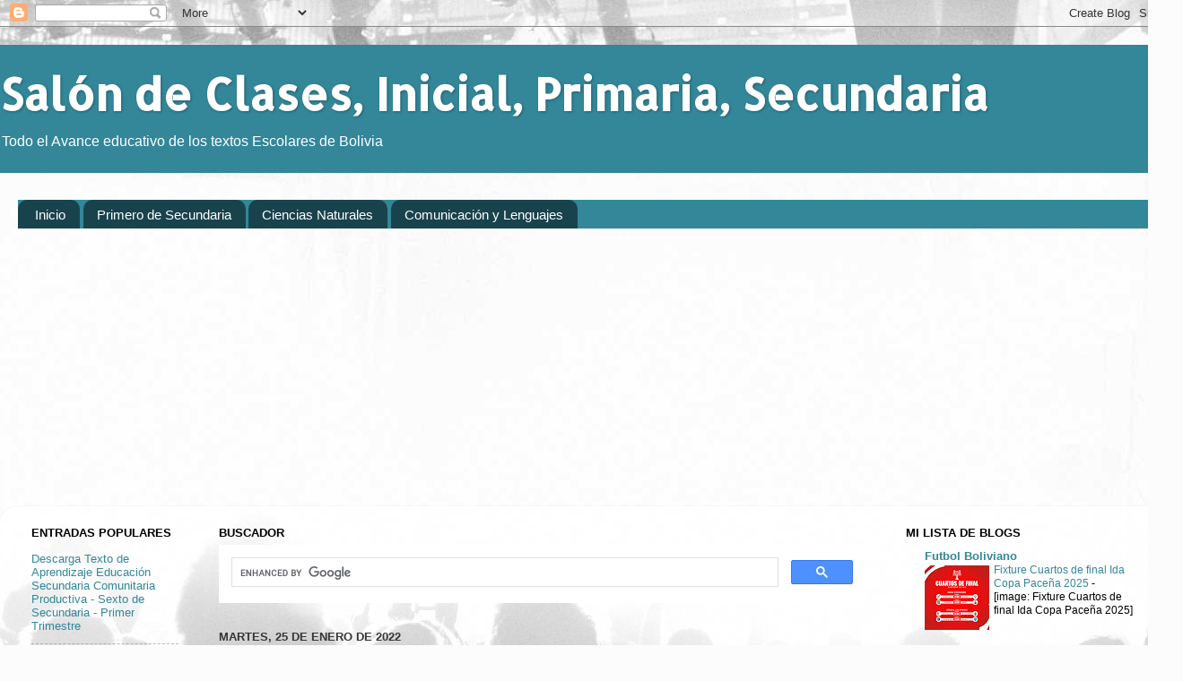

--- FILE ---
content_type: text/html; charset=UTF-8
request_url: https://www.camar.in/2022/01/demonstrative-thisthat-demostrativo.html
body_size: 18694
content:
<!DOCTYPE html>
<html class='v2' dir='ltr' xmlns='http://www.w3.org/1999/xhtml' xmlns:b='http://www.google.com/2005/gml/b' xmlns:data='http://www.google.com/2005/gml/data' xmlns:expr='http://www.google.com/2005/gml/expr'>
<head>
<link href='https://www.blogger.com/static/v1/widgets/4128112664-css_bundle_v2.css' rel='stylesheet' type='text/css'/>
<script async='async' crossorigin='anonymous' src='https://pagead2.googlesyndication.com/pagead/js/adsbygoogle.js?client=ca-pub-9732470330116195'></script>
<meta content='VtfZA7elkKuOzfL5IQ9a0DDwnmnIZ8uuQKOvrTJ-3z8' name='google-site-verification'/>
<meta content='width=1100' name='viewport'/>
<meta content='text/html; charset=UTF-8' http-equiv='Content-Type'/>
<meta content='blogger' name='generator'/>
<link href='https://www.camar.in/favicon.ico' rel='icon' type='image/x-icon'/>
<link href='https://www.camar.in/2022/01/demonstrative-thisthat-demostrativo.html' rel='canonical'/>
<link rel="alternate" type="application/atom+xml" title="Salón de Clases, Inicial, Primaria, Secundaria - Atom" href="https://www.camar.in/feeds/posts/default" />
<link rel="alternate" type="application/rss+xml" title="Salón de Clases, Inicial, Primaria, Secundaria - RSS" href="https://www.camar.in/feeds/posts/default?alt=rss" />
<link rel="service.post" type="application/atom+xml" title="Salón de Clases, Inicial, Primaria, Secundaria - Atom" href="https://www.blogger.com/feeds/4761196741584708725/posts/default" />

<link rel="alternate" type="application/atom+xml" title="Salón de Clases, Inicial, Primaria, Secundaria - Atom" href="https://www.camar.in/feeds/8433540006471824126/comments/default" />
<!--Can't find substitution for tag [blog.ieCssRetrofitLinks]-->
<link href='https://blogger.googleusercontent.com/img/a/AVvXsEg5bUCti33ERM23XSwcNKvyXcj4mYPfhdjxujKNrr1yH75Jh6q35rw-u0SrXW9ksrMJ4Dh6ISdinA0HqCp27sIYOUtfmKxeb8F2xfNzqElk1Px9ssrdg5TNwRpWZUjZ-zn7lRDB0m-OImievPFNTbxX7fyQbmYDlkpmVHnm8txzvlVGptMxZ7NAo9Zz=w550-h640' rel='image_src'/>
<meta content='Look and read the demostrative pronouns/adjectives: THIS/THAT/THESE/THOSE.
Mira y lee los adjetivos demostrativos: este, eso,' name='description'/>
<meta content='https://www.camar.in/2022/01/demonstrative-thisthat-demostrativo.html' property='og:url'/>
<meta content='Demonstrative this/that - demostrativo esto / aquello' property='og:title'/>
<meta content='Look and read the demostrative pronouns/adjectives: THIS/THAT/THESE/THOSE.
Mira y lee los adjetivos demostrativos: este, eso,' property='og:description'/>
<meta content='https://blogger.googleusercontent.com/img/a/AVvXsEg5bUCti33ERM23XSwcNKvyXcj4mYPfhdjxujKNrr1yH75Jh6q35rw-u0SrXW9ksrMJ4Dh6ISdinA0HqCp27sIYOUtfmKxeb8F2xfNzqElk1Px9ssrdg5TNwRpWZUjZ-zn7lRDB0m-OImievPFNTbxX7fyQbmYDlkpmVHnm8txzvlVGptMxZ7NAo9Zz=w1200-h630-p-k-no-nu' property='og:image'/>
<title>Demonstrative this/that - demostrativo esto / aquello | Salón de Clases, Inicial, Primaria, Secundaria</title>
<style type='text/css'>@font-face{font-family:'Allerta Stencil';font-style:normal;font-weight:400;font-display:swap;src:url(//fonts.gstatic.com/s/allertastencil/v24/HTx0L209KT-LmIE9N7OR6eiycOe1_Db29XP-vA.woff2)format('woff2');unicode-range:U+0000-00FF,U+0131,U+0152-0153,U+02BB-02BC,U+02C6,U+02DA,U+02DC,U+0304,U+0308,U+0329,U+2000-206F,U+20AC,U+2122,U+2191,U+2193,U+2212,U+2215,U+FEFF,U+FFFD;}</style>
<style id='page-skin-1' type='text/css'><!--
/*-----------------------------------------------
Blogger Template Style
Name:     Picture Window
Designer: Josh Peterson
URL:      www.noaesthetic.com
----------------------------------------------- */
/* Variable definitions
====================
<Variable name="keycolor" description="Main Color" type="color" default="#1a222a"/>
<Variable name="body.background" description="Body Background" type="background"
color="#1d1d1d" default="#111111 url(//themes.googleusercontent.com/image?id=1OACCYOE0-eoTRTfsBuX1NMN9nz599ufI1Jh0CggPFA_sK80AGkIr8pLtYRpNUKPmwtEa) repeat-x fixed top center"/>
<Group description="Page Text" selector="body">
<Variable name="body.font" description="Font" type="font"
default="normal normal 15px Arial, Tahoma, Helvetica, FreeSans, sans-serif"/>
<Variable name="body.text.color" description="Text Color" type="color" default="#333333"/>
</Group>
<Group description="Backgrounds" selector=".body-fauxcolumns-outer">
<Variable name="body.background.color" description="Outer Background" type="color" default="#296695"/>
<Variable name="header.background.color" description="Header Background" type="color" default="transparent"/>
<Variable name="post.background.color" description="Post Background" type="color" default="#ffffff"/>
</Group>
<Group description="Links" selector=".main-outer">
<Variable name="link.color" description="Link Color" type="color" default="#336699"/>
<Variable name="link.visited.color" description="Visited Color" type="color" default="#6699cc"/>
<Variable name="link.hover.color" description="Hover Color" type="color" default="#33aaff"/>
</Group>
<Group description="Blog Title" selector=".header h1">
<Variable name="header.font" description="Title Font" type="font"
default="normal normal 36px Arial, Tahoma, Helvetica, FreeSans, sans-serif"/>
<Variable name="header.text.color" description="Text Color" type="color" default="#ffffff" />
</Group>
<Group description="Tabs Text" selector=".tabs-inner .widget li a">
<Variable name="tabs.font" description="Font" type="font"
default="normal normal 15px Arial, Tahoma, Helvetica, FreeSans, sans-serif"/>
<Variable name="tabs.text.color" description="Text Color" type="color" default="#ffffff"/>
<Variable name="tabs.selected.text.color" description="Selected Color" type="color" default="#338799"/>
</Group>
<Group description="Tabs Background" selector=".tabs-outer .PageList">
<Variable name="tabs.background.color" description="Background Color" type="color" default="transparent"/>
<Variable name="tabs.selected.background.color" description="Selected Color" type="color" default="transparent"/>
<Variable name="tabs.separator.color" description="Separator Color" type="color" default="transparent"/>
</Group>
<Group description="Post Title" selector="h3.post-title, .comments h4">
<Variable name="post.title.font" description="Title Font" type="font"
default="normal normal 18px Arial, Tahoma, Helvetica, FreeSans, sans-serif"/>
</Group>
<Group description="Date Header" selector=".date-header">
<Variable name="date.header.color" description="Text Color" type="color" default="#000000"/>
</Group>
<Group description="Post" selector=".post">
<Variable name="post.footer.text.color" description="Footer Text Color" type="color" default="#999999"/>
<Variable name="post.border.color" description="Border Color" type="color" default="#dddddd"/>
</Group>
<Group description="Gadgets" selector="h2">
<Variable name="widget.title.font" description="Title Font" type="font"
default="bold normal 13px Arial, Tahoma, Helvetica, FreeSans, sans-serif"/>
<Variable name="widget.title.text.color" description="Title Color" type="color" default="#888888"/>
</Group>
<Group description="Footer" selector=".footer-outer">
<Variable name="footer.text.color" description="Text Color" type="color" default="#cccccc"/>
<Variable name="footer.widget.title.text.color" description="Gadget Title Color" type="color" default="#aaaaaa"/>
</Group>
<Group description="Footer Links" selector=".footer-outer">
<Variable name="footer.link.color" description="Link Color" type="color" default="#99ccee"/>
<Variable name="footer.link.visited.color" description="Visited Color" type="color" default="#77aaee"/>
<Variable name="footer.link.hover.color" description="Hover Color" type="color" default="#33aaff"/>
</Group>
<Variable name="content.margin" description="Content Margin Top" type="length" default="20px"/>
<Variable name="content.padding" description="Content Padding" type="length" default="0"/>
<Variable name="content.background" description="Content Background" type="background"
default="transparent none repeat scroll top left"/>
<Variable name="content.border.radius" description="Content Border Radius" type="length" default="0"/>
<Variable name="content.shadow.spread" description="Content Shadow Spread" type="length" default="0"/>
<Variable name="header.padding" description="Header Padding" type="length" default="0"/>
<Variable name="header.background.gradient" description="Header Gradient" type="url"
default="none"/>
<Variable name="header.border.radius" description="Header Border Radius" type="length" default="0"/>
<Variable name="main.border.radius.top" description="Main Border Radius" type="length" default="20px"/>
<Variable name="footer.border.radius.top" description="Footer Border Radius Top" type="length" default="0"/>
<Variable name="footer.border.radius.bottom" description="Footer Border Radius Bottom" type="length" default="20px"/>
<Variable name="region.shadow.spread" description="Main and Footer Shadow Spread" type="length" default="3px"/>
<Variable name="region.shadow.offset" description="Main and Footer Shadow Offset" type="length" default="1px"/>
<Variable name="tabs.background.gradient" description="Tab Background Gradient" type="url" default="none"/>
<Variable name="tab.selected.background.gradient" description="Selected Tab Background" type="url"
default="url(//www.blogblog.com/1kt/transparent/white80.png)"/>
<Variable name="tab.background" description="Tab Background" type="background"
default="transparent url(//www.blogblog.com/1kt/transparent/black50.png) repeat scroll top left"/>
<Variable name="tab.border.radius" description="Tab Border Radius" type="length" default="10px" />
<Variable name="tab.first.border.radius" description="First Tab Border Radius" type="length" default="10px" />
<Variable name="tabs.border.radius" description="Tabs Border Radius" type="length" default="0" />
<Variable name="tabs.spacing" description="Tab Spacing" type="length" default=".25em"/>
<Variable name="tabs.margin.bottom" description="Tab Margin Bottom" type="length" default="0"/>
<Variable name="tabs.margin.sides" description="Tab Margin Sides" type="length" default="20px"/>
<Variable name="main.background" description="Main Background" type="background"
default="transparent url(//www.blogblog.com/1kt/transparent/white80.png) repeat scroll top left"/>
<Variable name="main.padding.sides" description="Main Padding Sides" type="length" default="20px"/>
<Variable name="footer.background" description="Footer Background" type="background"
default="transparent url(//www.blogblog.com/1kt/transparent/black50.png) repeat scroll top left"/>
<Variable name="post.margin.sides" description="Post Margin Sides" type="length" default="-20px"/>
<Variable name="post.border.radius" description="Post Border Radius" type="length" default="5px"/>
<Variable name="widget.title.text.transform" description="Widget Title Text Transform" type="string" default="uppercase"/>
<Variable name="mobile.background.overlay" description="Mobile Background Overlay" type="string"
default="transparent none repeat scroll top left"/>
<Variable name="startSide" description="Side where text starts in blog language" type="automatic" default="left"/>
<Variable name="endSide" description="Side where text ends in blog language" type="automatic" default="right"/>
*/
/* Content
----------------------------------------------- */
body, .body-fauxcolumn-outer {
font: normal normal 14px Verdana, Geneva, sans-serif;
color: #000000;
background: #fcfcfc url(//themes.googleusercontent.com/image?id=1hKuNWa-RMhkZRZU_qyuDQ9_4yvj2Fl-Dilg1122rUH0dmH45Sjd3Rq9sQv312QsBr45s) no-repeat fixed top center /* Credit: follow777 (http://www.istockphoto.com/googleimages.php?id=3018650&platform=blogger) */;
}
html body .region-inner {
min-width: 0;
max-width: 100%;
width: auto;
}
.content-outer {
font-size: 90%;
}
a:link {
text-decoration:none;
color: #338799;
}
a:visited {
text-decoration:none;
color: #04ccff;
}
a:hover {
text-decoration:underline;
color: #33eaff;
}
.content-outer {
background: transparent none repeat scroll top left;
-moz-border-radius: 0;
-webkit-border-radius: 0;
-goog-ms-border-radius: 0;
border-radius: 0;
-moz-box-shadow: 0 0 0 rgba(0, 0, 0, .15);
-webkit-box-shadow: 0 0 0 rgba(0, 0, 0, .15);
-goog-ms-box-shadow: 0 0 0 rgba(0, 0, 0, .15);
box-shadow: 0 0 0 rgba(0, 0, 0, .15);
margin: 20px auto;
}
.content-inner {
padding: 0;
}
/* Header
----------------------------------------------- */
.header-outer {
background: #338799 none repeat-x scroll top left;
_background-image: none;
color: #ffffff;
-moz-border-radius: 0;
-webkit-border-radius: 0;
-goog-ms-border-radius: 0;
border-radius: 0;
}
.Header img, .Header #header-inner {
-moz-border-radius: 0;
-webkit-border-radius: 0;
-goog-ms-border-radius: 0;
border-radius: 0;
}
.header-inner .Header .titlewrapper,
.header-inner .Header .descriptionwrapper {
padding-left: 0;
padding-right: 0;
}
.Header h1 {
font: normal bold 50px Allerta Stencil;
text-shadow: 1px 1px 3px rgba(0, 0, 0, 0.3);
}
.Header h1 a {
color: #ffffff;
}
.Header .description {
font-size: 130%;
}
/* Tabs
----------------------------------------------- */
.tabs-inner {
margin: .5em 20px 0;
padding: 0;
}
.tabs-inner .section {
margin: 0;
}
.tabs-inner .widget ul {
padding: 0;
background: #338799 none repeat scroll bottom;
-moz-border-radius: 0;
-webkit-border-radius: 0;
-goog-ms-border-radius: 0;
border-radius: 0;
}
.tabs-inner .widget li {
border: none;
}
.tabs-inner .widget li a {
display: inline-block;
padding: .5em 1em;
margin-right: .25em;
color: #ffffff;
font: normal normal 15px Arial, Tahoma, Helvetica, FreeSans, sans-serif;
-moz-border-radius: 10px 10px 0 0;
-webkit-border-top-left-radius: 10px;
-webkit-border-top-right-radius: 10px;
-goog-ms-border-radius: 10px 10px 0 0;
border-radius: 10px 10px 0 0;
background: transparent url(//www.blogblog.com/1kt/transparent/black50.png) repeat scroll top left;
border-right: 1px solid transparent;
}
.tabs-inner .widget li:first-child a {
padding-left: 1.25em;
-moz-border-radius-topleft: 10px;
-moz-border-radius-bottomleft: 0;
-webkit-border-top-left-radius: 10px;
-webkit-border-bottom-left-radius: 0;
-goog-ms-border-top-left-radius: 10px;
-goog-ms-border-bottom-left-radius: 0;
border-top-left-radius: 10px;
border-bottom-left-radius: 0;
}
.tabs-inner .widget li.selected a,
.tabs-inner .widget li a:hover {
position: relative;
z-index: 1;
background: #000000 url(//www.blogblog.com/1kt/transparent/white80.png) repeat scroll bottom;
color: #33eaff;
-moz-box-shadow: 0 0 3px rgba(0, 0, 0, .15);
-webkit-box-shadow: 0 0 3px rgba(0, 0, 0, .15);
-goog-ms-box-shadow: 0 0 3px rgba(0, 0, 0, .15);
box-shadow: 0 0 3px rgba(0, 0, 0, .15);
}
/* Headings
----------------------------------------------- */
h2 {
font: bold normal 13px Arial, Tahoma, Helvetica, FreeSans, sans-serif;
text-transform: uppercase;
color: #000000;
margin: .5em 0;
}
/* Main
----------------------------------------------- */
.main-outer {
background: transparent url(//www.blogblog.com/1kt/transparent/white80.png) repeat scroll top left;
-moz-border-radius: 20px 20px 0 0;
-webkit-border-top-left-radius: 20px;
-webkit-border-top-right-radius: 20px;
-webkit-border-bottom-left-radius: 0;
-webkit-border-bottom-right-radius: 0;
-goog-ms-border-radius: 20px 20px 0 0;
border-radius: 20px 20px 0 0;
-moz-box-shadow: 0 1px 3px rgba(0, 0, 0, .15);
-webkit-box-shadow: 0 1px 3px rgba(0, 0, 0, .15);
-goog-ms-box-shadow: 0 1px 3px rgba(0, 0, 0, .15);
box-shadow: 0 1px 3px rgba(0, 0, 0, .15);
}
.main-inner {
padding: 15px 20px 20px;
}
.main-inner .column-center-inner {
padding: 0 0;
}
.main-inner .column-left-inner {
padding-left: 0;
}
.main-inner .column-right-inner {
padding-right: 0;
}
/* Posts
----------------------------------------------- */
h3.post-title {
margin: 0;
font: normal bold 18px Verdana, Geneva, sans-serif;
}
.comments h4 {
margin: 1em 0 0;
font: normal bold 18px Verdana, Geneva, sans-serif;
}
.date-header span {
color: #353535;
}
.post-outer {
background-color: #ffffff;
border: solid 1px #dddddd;
-moz-border-radius: 5px;
-webkit-border-radius: 5px;
border-radius: 5px;
-goog-ms-border-radius: 5px;
padding: 15px 20px;
margin: 0 -20px 20px;
}
.post-body {
line-height: 1.4;
font-size: 110%;
position: relative;
}
.post-header {
margin: 0 0 1.5em;
color: #000000;
line-height: 1.6;
}
.post-footer {
margin: .5em 0 0;
color: #000000;
line-height: 1.6;
}
#blog-pager {
font-size: 140%
}
#comments .comment-author {
padding-top: 1.5em;
border-top: dashed 1px #ccc;
border-top: dashed 1px rgba(128, 128, 128, .5);
background-position: 0 1.5em;
}
#comments .comment-author:first-child {
padding-top: 0;
border-top: none;
}
.avatar-image-container {
margin: .2em 0 0;
}
/* Comments
----------------------------------------------- */
.comments .comments-content .icon.blog-author {
background-repeat: no-repeat;
background-image: url([data-uri]);
}
.comments .comments-content .loadmore a {
border-top: 1px solid #33eaff;
border-bottom: 1px solid #33eaff;
}
.comments .continue {
border-top: 2px solid #33eaff;
}
/* Widgets
----------------------------------------------- */
.widget ul, .widget #ArchiveList ul.flat {
padding: 0;
list-style: none;
}
.widget ul li, .widget #ArchiveList ul.flat li {
border-top: dashed 1px #ccc;
border-top: dashed 1px rgba(128, 128, 128, .5);
}
.widget ul li:first-child, .widget #ArchiveList ul.flat li:first-child {
border-top: none;
}
.widget .post-body ul {
list-style: disc;
}
.widget .post-body ul li {
border: none;
}
/* Footer
----------------------------------------------- */
.footer-outer {
color:#cccccc;
background: transparent url(//www.blogblog.com/1kt/transparent/black50.png) repeat scroll top left;
-moz-border-radius: 0 0 20px 20px;
-webkit-border-top-left-radius: 0;
-webkit-border-top-right-radius: 0;
-webkit-border-bottom-left-radius: 20px;
-webkit-border-bottom-right-radius: 20px;
-goog-ms-border-radius: 0 0 20px 20px;
border-radius: 0 0 20px 20px;
-moz-box-shadow: 0 1px 3px rgba(0, 0, 0, .15);
-webkit-box-shadow: 0 1px 3px rgba(0, 0, 0, .15);
-goog-ms-box-shadow: 0 1px 3px rgba(0, 0, 0, .15);
box-shadow: 0 1px 3px rgba(0, 0, 0, .15);
}
.footer-inner {
padding: 10px 20px 20px;
}
.footer-outer a {
color: #99e6ee;
}
.footer-outer a:visited {
color: #77cfee;
}
.footer-outer a:hover {
color: #33eaff;
}
.footer-outer .widget h2 {
color: #aaaaaa;
}
/* Mobile
----------------------------------------------- */
html body.mobile {
height: auto;
}
html body.mobile {
min-height: 480px;
background-size: 100% auto;
}
.mobile .body-fauxcolumn-outer {
background: transparent none repeat scroll top left;
}
html .mobile .mobile-date-outer, html .mobile .blog-pager {
border-bottom: none;
background: transparent url(//www.blogblog.com/1kt/transparent/white80.png) repeat scroll top left;
margin-bottom: 10px;
}
.mobile .date-outer {
background: transparent url(//www.blogblog.com/1kt/transparent/white80.png) repeat scroll top left;
}
.mobile .header-outer, .mobile .main-outer,
.mobile .post-outer, .mobile .footer-outer {
-moz-border-radius: 0;
-webkit-border-radius: 0;
-goog-ms-border-radius: 0;
border-radius: 0;
}
.mobile .content-outer,
.mobile .main-outer,
.mobile .post-outer {
background: inherit;
border: none;
}
.mobile .content-outer {
font-size: 100%;
}
.mobile-link-button {
background-color: #338799;
}
.mobile-link-button a:link, .mobile-link-button a:visited {
color: #ffffff;
}
.mobile-index-contents {
color: #000000;
}
.mobile .tabs-inner .PageList .widget-content {
background: #000000 url(//www.blogblog.com/1kt/transparent/white80.png) repeat scroll bottom;
color: #33eaff;
}
.mobile .tabs-inner .PageList .widget-content .pagelist-arrow {
border-left: 1px solid transparent;
}

--></style>
<style id='template-skin-1' type='text/css'><!--
body {
min-width: 1319px;
}
.content-outer, .content-fauxcolumn-outer, .region-inner {
min-width: 1319px;
max-width: 1319px;
_width: 1319px;
}
.main-inner .columns {
padding-left: 209px;
padding-right: 319px;
}
.main-inner .fauxcolumn-center-outer {
left: 209px;
right: 319px;
/* IE6 does not respect left and right together */
_width: expression(this.parentNode.offsetWidth -
parseInt("209px") -
parseInt("319px") + 'px');
}
.main-inner .fauxcolumn-left-outer {
width: 209px;
}
.main-inner .fauxcolumn-right-outer {
width: 319px;
}
.main-inner .column-left-outer {
width: 209px;
right: 100%;
margin-left: -209px;
}
.main-inner .column-right-outer {
width: 319px;
margin-right: -319px;
}
#layout {
min-width: 0;
}
#layout .content-outer {
min-width: 0;
width: 800px;
}
#layout .region-inner {
min-width: 0;
width: auto;
}
--></style>
<script lang="ss" src="//apis.google.com/js/plusone.js" type="text/javascript"></script>
<!--INICIA TAGS PARA TWITTER, VER: https://dev.twitter.com/cards/types/summary -->
<meta content='summary_large_image' name='twitter:card'/>
<meta content='@EducaBol' name='twitter:site'/>
<meta content='@EducaBol' name='twitter:creator'/>
<!-- SI ES EL INDEX (PAGINA PRINCIPAL) -->
<meta content='https://www.camar.in/2022/01/demonstrative-thisthat-demostrativo.html' name='og:url'/>
<meta content='Demonstrative this/that - demostrativo esto / aquello' name='og:title'/>
<meta content='https://blogger.googleusercontent.com/img/a/AVvXsEg5bUCti33ERM23XSwcNKvyXcj4mYPfhdjxujKNrr1yH75Jh6q35rw-u0SrXW9ksrMJ4Dh6ISdinA0HqCp27sIYOUtfmKxeb8F2xfNzqElk1Px9ssrdg5TNwRpWZUjZ-zn7lRDB0m-OImievPFNTbxX7fyQbmYDlkpmVHnm8txzvlVGptMxZ7NAo9Zz=w550-h640' name='og:image'/>
<!-- SI EL POST CONTIENE DESCRIPCION (SEARCH DESCRIPTION) -->
<meta content='Look and read the demostrative pronouns/adjectives: THIS/THAT/THESE/THOSE.
Mira y lee los adjetivos demostrativos: este, eso,' name='og:description'/>
<!-- SI EL POST NO CONTIENE DESCRIPCION (SEARCH DESCRIPTION) -->
<!--FIN DE TAGS PARA TWITTER-->
<link href='https://www.blogger.com/dyn-css/authorization.css?targetBlogID=4761196741584708725&amp;zx=532789df-995d-416d-813d-a1f0cef3b350' media='none' onload='if(media!=&#39;all&#39;)media=&#39;all&#39;' rel='stylesheet'/><noscript><link href='https://www.blogger.com/dyn-css/authorization.css?targetBlogID=4761196741584708725&amp;zx=532789df-995d-416d-813d-a1f0cef3b350' rel='stylesheet'/></noscript>
<meta name='google-adsense-platform-account' content='ca-host-pub-1556223355139109'/>
<meta name='google-adsense-platform-domain' content='blogspot.com'/>

<!-- data-ad-client=ca-pub-9732470330116195 -->

</head>
<body class='loading'>
<div class='navbar section' id='navbar'><div class='widget Navbar' data-version='1' id='Navbar1'><script type="text/javascript">
    function setAttributeOnload(object, attribute, val) {
      if(window.addEventListener) {
        window.addEventListener('load',
          function(){ object[attribute] = val; }, false);
      } else {
        window.attachEvent('onload', function(){ object[attribute] = val; });
      }
    }
  </script>
<div id="navbar-iframe-container"></div>
<script type="text/javascript" src="https://apis.google.com/js/platform.js"></script>
<script type="text/javascript">
      gapi.load("gapi.iframes:gapi.iframes.style.bubble", function() {
        if (gapi.iframes && gapi.iframes.getContext) {
          gapi.iframes.getContext().openChild({
              url: 'https://www.blogger.com/navbar/4761196741584708725?po\x3d8433540006471824126\x26origin\x3dhttps://www.camar.in',
              where: document.getElementById("navbar-iframe-container"),
              id: "navbar-iframe"
          });
        }
      });
    </script><script type="text/javascript">
(function() {
var script = document.createElement('script');
script.type = 'text/javascript';
script.src = '//pagead2.googlesyndication.com/pagead/js/google_top_exp.js';
var head = document.getElementsByTagName('head')[0];
if (head) {
head.appendChild(script);
}})();
</script>
</div></div>
<div class='body-fauxcolumns'>
<div class='fauxcolumn-outer body-fauxcolumn-outer'>
<div class='cap-top'>
<div class='cap-left'></div>
<div class='cap-right'></div>
</div>
<div class='fauxborder-left'>
<div class='fauxborder-right'></div>
<div class='fauxcolumn-inner'>
</div>
</div>
<div class='cap-bottom'>
<div class='cap-left'></div>
<div class='cap-right'></div>
</div>
</div>
</div>
<div class='content'>
<div class='content-fauxcolumns'>
<div class='fauxcolumn-outer content-fauxcolumn-outer'>
<div class='cap-top'>
<div class='cap-left'></div>
<div class='cap-right'></div>
</div>
<div class='fauxborder-left'>
<div class='fauxborder-right'></div>
<div class='fauxcolumn-inner'>
</div>
</div>
<div class='cap-bottom'>
<div class='cap-left'></div>
<div class='cap-right'></div>
</div>
</div>
</div>
<div class='content-outer'>
<div class='content-cap-top cap-top'>
<div class='cap-left'></div>
<div class='cap-right'></div>
</div>
<div class='fauxborder-left content-fauxborder-left'>
<div class='fauxborder-right content-fauxborder-right'></div>
<div class='content-inner'>
<header>
<div class='header-outer'>
<div class='header-cap-top cap-top'>
<div class='cap-left'></div>
<div class='cap-right'></div>
</div>
<div class='fauxborder-left header-fauxborder-left'>
<div class='fauxborder-right header-fauxborder-right'></div>
<div class='region-inner header-inner'>
<div class='header section' id='header'><div class='widget Header' data-version='1' id='Header1'>
<div id='header-inner'>
<div class='titlewrapper'>
<h1 class='title'>
<a href='https://www.camar.in/'>
Salón de Clases, Inicial, Primaria, Secundaria
</a>
</h1>
</div>
<div class='descriptionwrapper'>
<p class='description'><span>Todo el Avance educativo de los textos Escolares de Bolivia</span></p>
</div>
</div>
</div></div>
</div>
</div>
<div class='header-cap-bottom cap-bottom'>
<div class='cap-left'></div>
<div class='cap-right'></div>
</div>
</div>
</header>
<div class='tabs-outer'>
<div class='tabs-cap-top cap-top'>
<div class='cap-left'></div>
<div class='cap-right'></div>
</div>
<div class='fauxborder-left tabs-fauxborder-left'>
<div class='fauxborder-right tabs-fauxborder-right'></div>
<div class='region-inner tabs-inner'>
<div class='tabs no-items section' id='crosscol'></div>
<div class='tabs section' id='crosscol-overflow'><div class='widget LinkList' data-version='1' id='LinkList1'>
<h2>Temas</h2>
<div class='widget-content'>
<ul>
<li><a href='https://www.camar.in/'>Inicio</a></li>
<li><a href='https://www.camar.in/search/label/Primero%20de%20Secundaria'>Primero de Secundaria</a></li>
<li><a href='https://www.camar.in/search/label/Ciencias%20Naturales'>Ciencias Naturales</a></li>
<li><a href='https://www.camar.in/search/label/Comunicaci%C3%B3n%20y%20Lenguajes'>Comunicación y Lenguajes</a></li>
</ul>
<div class='clear'></div>
</div>
</div><div class='widget HTML' data-version='1' id='HTML2'>
<div class='widget-content'>
<script async="async" src="https://pagead2.googlesyndication.com/pagead/js/adsbygoogle.js?client=ca-pub-9732470330116195" crossorigin="anonymous" ></script>
<!-- camarin banner arriba -->
<ins class="adsbygoogle"
     style="display:block"
     data-ad-client="ca-pub-9732470330116195"
     data-ad-slot="2278584833"
     data-ad-format="auto"
     data-full-width-responsive="true"></ins>
<script>
     (adsbygoogle = window.adsbygoogle || []).push({});
</script>
</div>
<div class='clear'></div>
</div></div>
</div>
</div>
<div class='tabs-cap-bottom cap-bottom'>
<div class='cap-left'></div>
<div class='cap-right'></div>
</div>
</div>
<div class='main-outer'>
<div class='main-cap-top cap-top'>
<div class='cap-left'></div>
<div class='cap-right'></div>
</div>
<div class='fauxborder-left main-fauxborder-left'>
<div class='fauxborder-right main-fauxborder-right'></div>
<div class='region-inner main-inner'>
<div class='columns fauxcolumns'>
<div class='fauxcolumn-outer fauxcolumn-center-outer'>
<div class='cap-top'>
<div class='cap-left'></div>
<div class='cap-right'></div>
</div>
<div class='fauxborder-left'>
<div class='fauxborder-right'></div>
<div class='fauxcolumn-inner'>
</div>
</div>
<div class='cap-bottom'>
<div class='cap-left'></div>
<div class='cap-right'></div>
</div>
</div>
<div class='fauxcolumn-outer fauxcolumn-left-outer'>
<div class='cap-top'>
<div class='cap-left'></div>
<div class='cap-right'></div>
</div>
<div class='fauxborder-left'>
<div class='fauxborder-right'></div>
<div class='fauxcolumn-inner'>
</div>
</div>
<div class='cap-bottom'>
<div class='cap-left'></div>
<div class='cap-right'></div>
</div>
</div>
<div class='fauxcolumn-outer fauxcolumn-right-outer'>
<div class='cap-top'>
<div class='cap-left'></div>
<div class='cap-right'></div>
</div>
<div class='fauxborder-left'>
<div class='fauxborder-right'></div>
<div class='fauxcolumn-inner'>
</div>
</div>
<div class='cap-bottom'>
<div class='cap-left'></div>
<div class='cap-right'></div>
</div>
</div>
<!-- corrects IE6 width calculation -->
<div class='columns-inner'>
<div class='column-center-outer'>
<div class='column-center-inner'>
<div class='main section' id='main'><div class='widget HTML' data-version='1' id='HTML1'>
<h2 class='title'>Buscador</h2>
<div class='widget-content'>
<script async="async" src="https://cse.google.com/cse.js?cx=53c87cddb6d6c4433" ></script>
<div class="gcse-search"></div>
</div>
<div class='clear'></div>
</div><div class='widget Blog' data-version='1' id='Blog1'>
<div class='blog-posts hfeed'>

          <div class="date-outer">
        
<h2 class='date-header'><span>martes, 25 de enero de 2022</span></h2>

          <div class="date-posts">
        
<div class='post-outer'>
<div class='post hentry' itemprop='blogPost' itemscope='itemscope' itemtype='http://schema.org/BlogPosting'>
<meta content='https://blogger.googleusercontent.com/img/a/AVvXsEg5bUCti33ERM23XSwcNKvyXcj4mYPfhdjxujKNrr1yH75Jh6q35rw-u0SrXW9ksrMJ4Dh6ISdinA0HqCp27sIYOUtfmKxeb8F2xfNzqElk1Px9ssrdg5TNwRpWZUjZ-zn7lRDB0m-OImievPFNTbxX7fyQbmYDlkpmVHnm8txzvlVGptMxZ7NAo9Zz=w550-h640' itemprop='image_url'/>
<meta content='4761196741584708725' itemprop='blogId'/>
<meta content='8433540006471824126' itemprop='postId'/>
<a name='8433540006471824126'></a>
<h3 class='post-title entry-title' itemprop='name'>
Demonstrative this/that - demostrativo esto / aquello
</h3>
<div class='post-header'>
<div class='post-header-line-1'></div>
</div>
<div style='float:left;'> 

<script async src="//pagead2.googlesyndication.com/pagead/js/adsbygoogle.js"></script>
<!-- camarin post -->
<ins class="adsbygoogle"
     style="display:inline-block;width:336px;height:280px"
     data-ad-client="ca-pub-9732470330116195"
     data-ad-slot="4095166462"></ins>
<script>
(adsbygoogle = window.adsbygoogle || []).push({});
</script>
</div>
<iframe allowTransparency='true' frameborder='0' scrolling='no' src='http://www.facebook.com/plugins/like.php?href=https://www.camar.in/2022/01/demonstrative-thisthat-demostrativo.html&layout=box_count&show_faces=true&width=100&action=like&font=arial&colorscheme=light' style='border:none; overflow:hidden; width:100px; height:65px'></iframe>
<a class='twitter-share-button' data-count='horizontal' data-lang='es' data-size='large' data-text='Demonstrative this/that - demostrativo esto / aquello' data-url='https://www.camar.in/2022/01/demonstrative-thisthat-demostrativo.html' data-via='educabol' href='http://twitter.com/share'>Tweet</a><script src="//platform.twitter.com/widgets.js" type="text/javascript"></script>
<g:plusone href='https://www.camar.in/2022/01/demonstrative-thisthat-demostrativo.html' size='tall'></g:plusone>
<div class='post-body entry-content' id='post-body-8433540006471824126' itemprop='articleBody'>
<h3 style="text-align: left;">&nbsp;12. Look and read the demostrative pronouns/adjectives: THIS/THAT/THESE/THOSE.</h3><p>Mira y lee los adjetivos demostrativos: este, eso,</p><div class="separator" style="clear: both; text-align: center;"><a href="https://blogger.googleusercontent.com/img/a/AVvXsEg5bUCti33ERM23XSwcNKvyXcj4mYPfhdjxujKNrr1yH75Jh6q35rw-u0SrXW9ksrMJ4Dh6ISdinA0HqCp27sIYOUtfmKxeb8F2xfNzqElk1Px9ssrdg5TNwRpWZUjZ-zn7lRDB0m-OImievPFNTbxX7fyQbmYDlkpmVHnm8txzvlVGptMxZ7NAo9Zz=s653" imageanchor="1" style="margin-left: 1em; margin-right: 1em;"><img alt="adjetivos demostrativos: este, eso," border="0" data-original-height="653" data-original-width="562" height="640" src="https://blogger.googleusercontent.com/img/a/AVvXsEg5bUCti33ERM23XSwcNKvyXcj4mYPfhdjxujKNrr1yH75Jh6q35rw-u0SrXW9ksrMJ4Dh6ISdinA0HqCp27sIYOUtfmKxeb8F2xfNzqElk1Px9ssrdg5TNwRpWZUjZ-zn7lRDB0m-OImievPFNTbxX7fyQbmYDlkpmVHnm8txzvlVGptMxZ7NAo9Zz=w550-h640" title="adjetivos demostrativos: este, eso," width="550" /></a></div><br /> estos, esos.<p></p>
<div style='clear: both;'></div>
</div>
<div class='post-footer'>
<div class='post-footer-line post-footer-line-1'><span class='post-author vcard'>
Publicado por
<span class='fn' itemprop='author' itemscope='itemscope' itemtype='http://schema.org/Person'>
<span itemprop='name'>AHM</span>
</span>
</span>
<span class='post-timestamp'>
en
<meta content='https://www.camar.in/2022/01/demonstrative-thisthat-demostrativo.html' itemprop='url'/>
<a class='timestamp-link' href='https://www.camar.in/2022/01/demonstrative-thisthat-demostrativo.html' rel='bookmark' title='permanent link'><abbr class='published' itemprop='datePublished' title='2022-01-25T17:31:00-08:00'>17:31</abbr></a>
</span>
<span class='post-comment-link'>
</span>
<span class='post-icons'>
<span class='item-control blog-admin pid-534014813'>
<a href='https://www.blogger.com/post-edit.g?blogID=4761196741584708725&postID=8433540006471824126&from=pencil' title='Editar entrada'>
<img alt='' class='icon-action' height='18' src='https://resources.blogblog.com/img/icon18_edit_allbkg.gif' width='18'/>
</a>
</span>
</span>
<div class='post-share-buttons goog-inline-block'>
<a class='goog-inline-block share-button sb-email' href='https://www.blogger.com/share-post.g?blogID=4761196741584708725&postID=8433540006471824126&target=email' target='_blank' title='Enviar por correo electrónico'><span class='share-button-link-text'>Enviar por correo electrónico</span></a><a class='goog-inline-block share-button sb-blog' href='https://www.blogger.com/share-post.g?blogID=4761196741584708725&postID=8433540006471824126&target=blog' onclick='window.open(this.href, "_blank", "height=270,width=475"); return false;' target='_blank' title='Escribe un blog'><span class='share-button-link-text'>Escribe un blog</span></a><a class='goog-inline-block share-button sb-twitter' href='https://www.blogger.com/share-post.g?blogID=4761196741584708725&postID=8433540006471824126&target=twitter' target='_blank' title='Compartir en X'><span class='share-button-link-text'>Compartir en X</span></a><a class='goog-inline-block share-button sb-facebook' href='https://www.blogger.com/share-post.g?blogID=4761196741584708725&postID=8433540006471824126&target=facebook' onclick='window.open(this.href, "_blank", "height=430,width=640"); return false;' target='_blank' title='Compartir con Facebook'><span class='share-button-link-text'>Compartir con Facebook</span></a><a class='goog-inline-block share-button sb-pinterest' href='https://www.blogger.com/share-post.g?blogID=4761196741584708725&postID=8433540006471824126&target=pinterest' target='_blank' title='Compartir en Pinterest'><span class='share-button-link-text'>Compartir en Pinterest</span></a>
</div>
</div>
<div class='post-footer-line post-footer-line-2'><span class='post-labels'>
Etiquetas:
<a href='https://www.camar.in/search/label/Lengua%20Extranjera' rel='tag'>Lengua Extranjera</a>,
<a href='https://www.camar.in/search/label/Primero%20de%20Secundaria' rel='tag'>Primero de Secundaria</a>
</span>
</div>
<div class='post-footer-line post-footer-line-3'><span class='post-location'>
</span>
</div>
</div>
</div>
<div class='comments' id='comments'>
<a name='comments'></a>
<h4>No hay comentarios:</h4>
<div id='Blog1_comments-block-wrapper'>
<dl class='avatar-comment-indent' id='comments-block'>
</dl>
</div>
<p class='comment-footer'>
<div class='comment-form'>
<a name='comment-form'></a>
<h4 id='comment-post-message'>Publicar un comentario</h4>
<p>
</p>
<a href='https://www.blogger.com/comment/frame/4761196741584708725?po=8433540006471824126&hl=es&saa=85391&origin=https://www.camar.in' id='comment-editor-src'></a>
<iframe allowtransparency='true' class='blogger-iframe-colorize blogger-comment-from-post' frameborder='0' height='410px' id='comment-editor' name='comment-editor' src='' width='100%'></iframe>
<script src='https://www.blogger.com/static/v1/jsbin/4212676325-comment_from_post_iframe.js' type='text/javascript'></script>
<script type='text/javascript'>
      BLOG_CMT_createIframe('https://www.blogger.com/rpc_relay.html');
    </script>
</div>
</p>
</div>
</div>

        </div></div>
      
</div>
<div class='blog-pager' id='blog-pager'>
<span id='blog-pager-newer-link'>
<a class='blog-pager-newer-link' href='https://www.camar.in/2022/01/questions-preguntas.html' id='Blog1_blog-pager-newer-link' title='Entrada más reciente'>Entrada más reciente</a>
</span>
<span id='blog-pager-older-link'>
<a class='blog-pager-older-link' href='https://www.camar.in/2022/01/continuemos-con-la-teoria-use.html' id='Blog1_blog-pager-older-link' title='Entrada antigua'>Entrada antigua</a>
</span>
<a class='home-link' href='https://www.camar.in/'>Inicio</a>
</div>
<div class='clear'></div>
<div class='post-feeds'>
<div class='feed-links'>
Suscribirse a:
<a class='feed-link' href='https://www.camar.in/feeds/8433540006471824126/comments/default' target='_blank' type='application/atom+xml'>Enviar comentarios (Atom)</a>
</div>
</div>
</div></div>
</div>
</div>
<div class='column-left-outer'>
<div class='column-left-inner'>
<aside>
<div class='sidebar section' id='sidebar-left-1'><div class='widget PopularPosts' data-version='1' id='PopularPosts1'>
<h2>Entradas populares</h2>
<div class='widget-content popular-posts'>
<ul>
<li>
<div class='item-content'>
<div class='item-title'><a href='https://www.camar.in/2022/01/descarga-texto-de-aprendizaje-educacion_84.html'>Descarga Texto de Aprendizaje Educación Secundaria Comunitaria Productiva - Sexto de Secundaria - Primer Trimestre</a></div>
<div class='item-snippet'>
</div>
</div>
<div style='clear: both;'></div>
</li>
<li>
<div class='item-content'>
<div class='item-thumbnail'>
<a href='https://www.camar.in/2021/12/cronica-de-las-indias-felipe-guaman.html' target='_blank'>
<img alt='' border='0' src='https://blogger.googleusercontent.com/img/a/AVvXsEgOv3bhtNmv7XGGeUTfyEnNoPcPbysL0bMpJRpf_l9kcAArlptHhOsunc5O1qgUpSZ3k_MKUs88bD-6XgadwS6cDdWZ5d-ZsQ-mNXEBngNjlV0aJC35EU8oFRRe4cjkm5Smu8jI5GPMTbZ6f9lGxS-C0LiwU19iu7U-S6Eyp5SqmDEitvsJNpM6I8xR=w72-h72-p-k-no-nu'/>
</a>
</div>
<div class='item-title'><a href='https://www.camar.in/2021/12/cronica-de-las-indias-felipe-guaman.html'>Crónica de las Indias - Felipe Guamán Poma de Ayala (Perú, 1526-1613)</a></div>
<div class='item-snippet'>&#160;Relató en su obra &#8220;Primer Nueva Crónica y Buen Consejo&#8221; las grandezas del pasado incaico y los sufrimientos del indio durante la colonia. T...</div>
</div>
<div style='clear: both;'></div>
</li>
<li>
<div class='item-content'>
<div class='item-thumbnail'>
<a href='https://www.camar.in/2022/01/community-and-cultural-diversity_11.html' target='_blank'>
<img alt='' border='0' src='https://blogger.googleusercontent.com/img/a/AVvXsEjN2Z3Qmnx_adu1fMBr6DcWiXQX27zPkHmRsp052zIdgJ6D4W758w91ftH1rOFA6I42B92RlDIgp2KZCOhetuyLhGxKxJfus4NRD2wnC31aw4iszyoAHTFR8jxloSmV4pfQiGaqA4s1GJk-QiaG0-Awjmgw7UJ25k1J-MUeQJmHWyiKUnTYQq2V0Fzl=w72-h72-p-k-no-nu'/>
</a>
</div>
<div class='item-title'><a href='https://www.camar.in/2022/01/community-and-cultural-diversity_11.html'>COMMUNITY AND CULTURAL DIVERSITY - DIVERSIDAD COMUNITARIA Y CULTURAL - Complete the conversation with the words from the 4. box.</a></div>
<div class='item-snippet'>&#160;Complete the conversation with the words from the 4. box. Completa la conversación con las palabras del cuadro. A: Hello. B: Hello. A: What...</div>
</div>
<div style='clear: both;'></div>
</li>
<li>
<div class='item-content'>
<div class='item-thumbnail'>
<a href='https://www.camar.in/2013/05/cristiano-ronaldo-y-rihanna.html' target='_blank'>
<img alt='' border='0' src='https://blogger.googleusercontent.com/img/b/R29vZ2xl/AVvXsEgae6h6NJqw7CZ3ZeaY2YhjNku7H4T2dn3G_pGfUYXg385KtpTIYFALAoUAlVIqdRoL3tXc1nQAIx-sAztuR1u_k6pPTf-FgRtEqEFUnqgPvW7X39xUGPL1NyF3h0Bo0ujmEXmuQSvZes1J/w72-h72-p-k-no-nu/CRISTIANO+RONALDO+Y+RIHANNA.jpg'/>
</a>
</div>
<div class='item-title'><a href='https://www.camar.in/2013/05/cristiano-ronaldo-y-rihanna.html'>CRISTIANO RONALDO Y RIHANNA</a></div>
<div class='item-snippet'>El jugador portugués del Real Madrid Cristiano Ronaldo publicó ayer una fotografía en las redes sociales en la que aparece junto a la cantan...</div>
</div>
<div style='clear: both;'></div>
</li>
<li>
<div class='item-content'>
<div class='item-title'><a href='https://www.camar.in/2022/01/descarga-texto-de-aprendizaje-educacion_22.html'>Descarga Texto de Aprendizaje Educación Secundaria Comunitaria Productiva - Tercero de Secundaria - Primer Trimestre</a></div>
<div class='item-snippet'>
</div>
</div>
<div style='clear: both;'></div>
</li>
<li>
<div class='item-content'>
<div class='item-thumbnail'>
<a href='https://www.camar.in/2022/01/continuemos-con-la-teoria-lets-write.html' target='_blank'>
<img alt='' border='0' src='https://blogger.googleusercontent.com/img/a/AVvXsEguiIyjPqOiANRVxl4ORnf4OMPTsa3Q1C_SJT_K7CluWhMqWaUuIvFnTeSpWrcVlzJeYSp2tW3a6nyBgeuX7MmFVMzdlpnGYD7e5tWistGFrkeEQyxUXXnPlSzrIZ4q6pQjZqpUdCtXVUcHUAEQkObdA8baZmTbB3Hdvvi5EWOeAdG4xWaZwZU5KRkp=w72-h72-p-k-no-nu'/>
</a>
</div>
<div class='item-title'><a href='https://www.camar.in/2022/01/continuemos-con-la-teoria-lets-write.html'>&#161;Continuemos con la teoría! - Let's write sentences with the previous vocabulary.</a></div>
<div class='item-snippet'>&#160;Escribamos oraciones con el vocabulario aprendido.</div>
</div>
<div style='clear: both;'></div>
</li>
<li>
<div class='item-content'>
<div class='item-title'><a href='https://www.camar.in/2022/01/descarga-texto-de-aprendizaje-educacion_42.html'>Descarga Texto de Aprendizaje Educación Secundaria Comunitaria Productiva - Quinto de Secundaria - Primer Trimestre</a></div>
<div class='item-snippet'>
</div>
</div>
<div style='clear: both;'></div>
</li>
<li>
<div class='item-content'>
<div class='item-thumbnail'>
<a href='https://www.camar.in/2024/04/la-cartografia.html' target='_blank'>
<img alt='' border='0' src='https://blogger.googleusercontent.com/img/b/R29vZ2xl/AVvXsEjtU_Rll16jGqrf1Sgm46Ap5EYt4dTrW0uRBfeaY5Fdqx0E5oJPE3hSUBQDaTz9xGfe0sfCXDRY9Kq2GwaMzbufLK2bdQVVrMrtxyam_Bv8HRCje55qY5oFELxuyb0MBJAJm9xjyoiS7-QdzkE9UzSaR5sdUFLHGVjKcXT2lSGUWR8eaDWaX_z4RpgWKRk/w72-h72-p-k-no-nu/cartografia.jpg'/>
</a>
</div>
<div class='item-title'><a href='https://www.camar.in/2024/04/la-cartografia.html'>La cartografía</a></div>
<div class='item-snippet'>&#160;La cartografía es la disciplina que se ocupa del diseño, producción, difusión y estudio de mapas cartográficos, estudia las dimensiones de ...</div>
</div>
<div style='clear: both;'></div>
</li>
<li>
<div class='item-content'>
<div class='item-thumbnail'>
<a href='https://www.camar.in/2014/11/de-infarto-el-lado-mas-sexi-de-james.html' target='_blank'>
<img alt='' border='0' src='https://blogger.googleusercontent.com/img/b/R29vZ2xl/AVvXsEid1Lb5PROZagUvOwqdC1S2WPKbCMcA0HeRR6SjZ4ciyVJ6-IccjftsnR7OJl-KauYhW4gnDiZ1XKYOtonw1ckxZv2lU0NNApMt0WA0Jq8Z_OKjy2Vx-PXHoguThgYrdLZZGOPalqgZTVDW/w72-h72-p-k-no-nu/James+Rodr%C3%ADguez+2.jpg'/>
</a>
</div>
<div class='item-title'><a href='https://www.camar.in/2014/11/de-infarto-el-lado-mas-sexi-de-james.html'>&#161;De infarto! el lado más sexi de James Rodríguez</a></div>
<div class='item-snippet'>El futbolista colombiano del Real Madrid, James Rodríguez, muestra el resultado de intensos entrenamientos en una sesión fotográfica de una ...</div>
</div>
<div style='clear: both;'></div>
</li>
<li>
<div class='item-content'>
<div class='item-thumbnail'>
<a href='https://www.camar.in/2018/05/velocidad-y-agilidad-con-las-mercurial.html' target='_blank'>
<img alt='' border='0' src='https://blogger.googleusercontent.com/img/b/R29vZ2xl/AVvXsEgFrewqK02rwHOewjoOAqpUkW36npiJF4S1ligHYiaVZyU8UYkZCB2rtTQLJX1qiJyDszkwl8ziUIlSdnpkuJFSWIAftGO7twemI0dvTQrgMkzy65-Vgm3S1WsDlnP2t9RRCFtw71j6Kb7g/w72-h72-p-k-no-nu/Alejandro+Chumacero+y+Juan+Diego+Araujo%252C+Director+Comercial+Nike.jpg'/>
</a>
</div>
<div class='item-title'><a href='https://www.camar.in/2018/05/velocidad-y-agilidad-con-las-mercurial.html'>VELOCIDAD Y AGILIDAD CON LAS MERCURIAL 360, LO NUEVO DE NIKE</a></div>
<div class='item-snippet'> La multinacional estadounidense reformuló completamente su botín de fútbol, el mismo que actualmente calza a las estrellas del balompié mun...</div>
</div>
<div style='clear: both;'></div>
</li>
</ul>
<div class='clear'></div>
</div>
</div><div class='widget Label' data-version='1' id='Label1'>
<h2>Etiquetas</h2>
<div class='widget-content list-label-widget-content'>
<ul>
<li>
<a dir='ltr' href='https://www.camar.in/search/label/Adidas'>Adidas</a>
</li>
<li>
<a dir='ltr' href='https://www.camar.in/search/label/Alejandro%20Chumacero'>Alejandro Chumacero</a>
</li>
<li>
<a dir='ltr' href='https://www.camar.in/search/label/Argentina'>Argentina</a>
</li>
<li>
<a dir='ltr' href='https://www.camar.in/search/label/Baloncesto'>Baloncesto</a>
</li>
<li>
<a dir='ltr' href='https://www.camar.in/search/label/Beckham'>Beckham</a>
</li>
<li>
<a dir='ltr' href='https://www.camar.in/search/label/Benzeman'>Benzeman</a>
</li>
<li>
<a dir='ltr' href='https://www.camar.in/search/label/Boxeo'>Boxeo</a>
</li>
<li>
<a dir='ltr' href='https://www.camar.in/search/label/Ciencias%20Naturales'>Ciencias Naturales</a>
</li>
<li>
<a dir='ltr' href='https://www.camar.in/search/label/Ciencias%20Sociales'>Ciencias Sociales</a>
</li>
<li>
<a dir='ltr' href='https://www.camar.in/search/label/Comunicaci%C3%B3n%20y%20Lenguajes'>Comunicación y Lenguajes</a>
</li>
<li>
<a dir='ltr' href='https://www.camar.in/search/label/Cristiano%20Ronaldo'>Cristiano Ronaldo</a>
</li>
<li>
<a dir='ltr' href='https://www.camar.in/search/label/Cuarto%20de%20Primaria'>Cuarto de Primaria</a>
</li>
<li>
<a dir='ltr' href='https://www.camar.in/search/label/Cuarto%20de%20Secundaria'>Cuarto de Secundaria</a>
</li>
<li>
<a dir='ltr' href='https://www.camar.in/search/label/Descargas'>Descargas</a>
</li>
<li>
<a dir='ltr' href='https://www.camar.in/search/label/Futbolistas'>Futbolistas</a>
</li>
<li>
<a dir='ltr' href='https://www.camar.in/search/label/Gerard%20Piqu%C3%A9'>Gerard Piqué</a>
</li>
<li>
<a dir='ltr' href='https://www.camar.in/search/label/James%20Rodr%C3%ADguez'>James Rodríguez</a>
</li>
<li>
<a dir='ltr' href='https://www.camar.in/search/label/Jenson%20Button'>Jenson Button</a>
</li>
<li>
<a dir='ltr' href='https://www.camar.in/search/label/Juan%20Carlos%20Chavo%20Salvatierra'>Juan Carlos Chavo Salvatierra</a>
</li>
<li>
<a dir='ltr' href='https://www.camar.in/search/label/Kobe%20Bryant'>Kobe Bryant</a>
</li>
<li>
<a dir='ltr' href='https://www.camar.in/search/label/Lengua%20Extranjera'>Lengua Extranjera</a>
</li>
<li>
<a dir='ltr' href='https://www.camar.in/search/label/Luis%20Suarez'>Luis Suarez</a>
</li>
<li>
<a dir='ltr' href='https://www.camar.in/search/label/Maria%20Sharapova'>Maria Sharapova</a>
</li>
<li>
<a dir='ltr' href='https://www.camar.in/search/label/Mbapp%C3%A9'>Mbappé</a>
</li>
<li>
<a dir='ltr' href='https://www.camar.in/search/label/Messi'>Messi</a>
</li>
<li>
<a dir='ltr' href='https://www.camar.in/search/label/Neymar'>Neymar</a>
</li>
<li>
<a dir='ltr' href='https://www.camar.in/search/label/Noticias'>Noticias</a>
</li>
<li>
<a dir='ltr' href='https://www.camar.in/search/label/Paul%20Pogba'>Paul Pogba</a>
</li>
<li>
<a dir='ltr' href='https://www.camar.in/search/label/Pel%C3%A9'>Pelé</a>
</li>
<li>
<a dir='ltr' href='https://www.camar.in/search/label/Piqu%C3%A9'>Piqué</a>
</li>
<li>
<a dir='ltr' href='https://www.camar.in/search/label/Primero%20de%20Inicial'>Primero de Inicial</a>
</li>
<li>
<a dir='ltr' href='https://www.camar.in/search/label/Primero%20de%20Primaria'>Primero de Primaria</a>
</li>
<li>
<a dir='ltr' href='https://www.camar.in/search/label/Primero%20de%20Secundaria'>Primero de Secundaria</a>
</li>
<li>
<a dir='ltr' href='https://www.camar.in/search/label/Quinto%20de%20Primaria'>Quinto de Primaria</a>
</li>
<li>
<a dir='ltr' href='https://www.camar.in/search/label/Quinto%20de%20Secundaria'>Quinto de Secundaria</a>
</li>
<li>
<a dir='ltr' href='https://www.camar.in/search/label/Rafael%20Nadal'>Rafael Nadal</a>
</li>
<li>
<a dir='ltr' href='https://www.camar.in/search/label/Ronaldinho'>Ronaldinho</a>
</li>
<li>
<a dir='ltr' href='https://www.camar.in/search/label/Segundo%20de%20Inicial'>Segundo de Inicial</a>
</li>
<li>
<a dir='ltr' href='https://www.camar.in/search/label/Segundo%20de%20Primaria'>Segundo de Primaria</a>
</li>
<li>
<a dir='ltr' href='https://www.camar.in/search/label/Segundo%20de%20Secundaria'>Segundo de Secundaria</a>
</li>
<li>
<a dir='ltr' href='https://www.camar.in/search/label/Serena%20Williams'>Serena Williams</a>
</li>
<li>
<a dir='ltr' href='https://www.camar.in/search/label/Sergio%20Ramos'>Sergio Ramos</a>
</li>
<li>
<a dir='ltr' href='https://www.camar.in/search/label/Sexto%20de%20Primaria'>Sexto de Primaria</a>
</li>
<li>
<a dir='ltr' href='https://www.camar.in/search/label/Sexto%20de%20Secundaria'>Sexto de Secundaria</a>
</li>
<li>
<a dir='ltr' href='https://www.camar.in/search/label/Tercero%20de%20Primaria'>Tercero de Primaria</a>
</li>
<li>
<a dir='ltr' href='https://www.camar.in/search/label/Tercero%20de%20Secundaria'>Tercero de Secundaria</a>
</li>
<li>
<a dir='ltr' href='https://www.camar.in/search/label/Texto'>Texto</a>
</li>
<li>
<a dir='ltr' href='https://www.camar.in/search/label/Videos'>Videos</a>
</li>
<li>
<a dir='ltr' href='https://www.camar.in/search/label/Zlatan%20Ibrahimovic'>Zlatan Ibrahimovic</a>
</li>
</ul>
<div class='clear'></div>
</div>
</div></div>
</aside>
</div>
</div>
<div class='column-right-outer'>
<div class='column-right-inner'>
<aside>
<div class='sidebar section' id='sidebar-right-1'><div class='widget BlogList' data-version='1' id='BlogList1'>
<h2 class='title'>Mi lista de blogs</h2>
<div class='widget-content'>
<div class='blog-list-container' id='BlogList1_container'>
<ul id='BlogList1_blogs'>
<li style='display: block;'>
<div class='blog-icon'>
</div>
<div class='blog-content'>
<div class='blog-title'>
<a href='https://www.futboldebolivia.net/' target='_blank'>
Futbol Boliviano</a>
</div>
<div class='item-content'>
<div class='item-thumbnail'>
<a href='https://www.futboldebolivia.net/' target='_blank'>
<img alt='' border='0' height='72' src='https://blogger.googleusercontent.com/img/b/R29vZ2xl/AVvXsEjdFT7DqEcTGpRYKaHJfCdwNW9_UuVhVewPgGtLOwaMcyAxKto-WcV2GUWyQGkT4K8a-t9a3QyFBFUMRZPi5zTF__-zqKk-xsh1N_t7qoJEvqT92J7fzZl0G4FET54i-JtzHTswEKn13Lgo4mxXKu7vF1Te1IhA2CYaW7wgsJcTcmsrbsg2t0YJUPNsgJyz/s72-w640-h640-c/Fixture%20Copa%20Pace%C3%B1a%20Cuartos%20de%20final.jpg' width='72'/>
</a>
</div>
<span class='item-title'>
<a href='https://www.futboldebolivia.net/2025/11/fixture-cuartos-de-final-ida-copa.html' target='_blank'>
Fixture Cuartos de final Ida Copa Paceña 2025
</a>
</span>

                      -
                    
<span class='item-snippet'>


 
[image: Fixture Cuartos de final Ida Copa Paceña 2025]

</span>
</div>
</div>
<div style='clear: both;'></div>
</li>
<li style='display: block;'>
<div class='blog-icon'>
</div>
<div class='blog-content'>
<div class='blog-title'>
<a href='https://barcelona-vs-realmadrid.blogspot.com/' target='_blank'>
Barcelona Vs Real Madrid</a>
</div>
<div class='item-content'>
<div class='item-thumbnail'>
<a href='https://barcelona-vs-realmadrid.blogspot.com/' target='_blank'>
<img alt='' border='0' height='72' src='https://blogger.googleusercontent.com/img/b/R29vZ2xl/AVvXsEg4K0kZ8Y1EPVU3LgP7OQhcmvG1EI4Zgr2GNmm92UUMlv6-4MZQ050Z8wqVWHzbTpSPh1PhC_K2ro_-sTONhR4khYxZl2YVO-vCrLsU1gDQiYyDrjlZfsLhH5k0I7tZ1BejiD6Nd0NZBIe9FSFCUOmrqgt7bLSGnsepVXMwCEH5WQn9RTaqvkpF2yvRF-g/s72-w512-h640-c/Alineaciones%20Real%20Madrid%20vs%20Barcelona%202.jpg' width='72'/>
</a>
</div>
<span class='item-title'>
<a href='https://barcelona-vs-realmadrid.blogspot.com/2025/10/alineaciones-real-madrid-vs-barcelona.html' target='_blank'>
Alineaciones Real Madrid vs Barcelona
</a>
</span>

                      -
                    
<span class='item-snippet'>


 
[image: Alineaciones Real Madrid vs Barcelona]

[image: Alineaciones Real Madrid vs Barcelona]

</span>
</div>
</div>
<div style='clear: both;'></div>
</li>
<li style='display: block;'>
<div class='blog-icon'>
</div>
<div class='blog-content'>
<div class='blog-title'>
<a href='http://colegiosbolivia.blogspot.com/' target='_blank'>
Colegios y Escuelas de Bolivia</a>
</div>
<div class='item-content'>
<div class='item-thumbnail'>
<a href='http://colegiosbolivia.blogspot.com/' target='_blank'>
<img alt='' border='0' height='72' src='https://blogger.googleusercontent.com/img/b/R29vZ2xl/AVvXsEj9WAEApSYpYlnOnX2fhOelN1NBuzCCkyWbznEn1InS1dkHoSapl3ZzkGQhIma52adxdyEMglqAOvOwbxqiyx_wvJjtGZXvUAyV-Pbru089ClBa2vVB_ixGGL8WRmMiCAuE654Jm0WhxysU4l7z0Y4zndZhD6YlWMVQB5MoUzWUMGo5iCoSneqHZQnEkTA/s72-w640-h640-c/Cronograma%20de%20desfile%20escolar%20Oruro.jpg' width='72'/>
</a>
</div>
<span class='item-title'>
<a href='http://colegiosbolivia.blogspot.com/2025/07/conoce-el-cronograma-de-los-desfiles.html' target='_blank'>
Conoce el cronograma de los desfiles escolares! 🎉&#10084;&#65039;💚en La Paz
</a>
</span>

                      -
                    
<span class='item-snippet'>


Cada rincón de nuestra ciudad se llena de orgullo y color con la 
participación de niñas, niños y jóvenes que marchan con el corazón en alto. 
👩&#8205;🏫👨&#8205;🎓}
...
</span>
</div>
</div>
<div style='clear: both;'></div>
</li>
<li style='display: block;'>
<div class='blog-icon'>
</div>
<div class='blog-content'>
<div class='blog-title'>
<a href='https://blogsnoticias.allinnin.com/' target='_blank'>
Blogs Noticias</a>
</div>
<div class='item-content'>
<div class='item-thumbnail'>
<a href='https://blogsnoticias.allinnin.com/' target='_blank'>
<img alt='' border='0' height='72' src='https://blogger.googleusercontent.com/img/b/R29vZ2xl/AVvXsEiWfbkSgPws4ZOHrmp-JQy1bG0e0wus7O65BnhPSnJfrHHILo3wlCsAbXk4Vp0n1VauDds9jiBvMJqLarLvDPH-AueeSDF2h8a-obi1GZ8Sx_JIutxtZCKkQOAL6hugpc_xWJAdV5g6Z138wkRZWWmIpJ9k_DQ5oLcqjm3VEky0gLBo5qXjEeMKtvxzXAs/s72-w428-h640-c/Quito%20Velasco.jpg' width='72'/>
</a>
</div>
<span class='item-title'>
<a href='https://blogsnoticias.allinnin.com/2024/12/en-las-brisas-el-centro-comercial-con.html' target='_blank'>
En Las Brisas, el centro comercial con la mejor oferta de productos, viví 
el verdadero espíritu navideño
</a>
</span>

                      -
                    
<span class='item-snippet'>


 Santa Cruz de la Sierra, diciembre 2024.- El encendido de luces del 
imponente árbol navideño, implementado por Las Brisas Centro Comercial 
desde 2021, s...
</span>
</div>
</div>
<div style='clear: both;'></div>
</li>
<li style='display: block;'>
<div class='blog-icon'>
</div>
<div class='blog-content'>
<div class='blog-title'>
<a href='http://www.riverboca.net/' target='_blank'>
Boca Juniors Vs River Plate</a>
</div>
<div class='item-content'>
<span class='item-title'>
<a href='http://www.riverboca.net/2022/11/fixture-de-boca-juniors-en-la-copa-de.html' target='_blank'>
Fixture de Boca Juniors en la Copa de La Liga 2023
</a>
</span>

                      -
                    
<span class='item-snippet'>


 
Fecha 1 
BOCA JRS. c. PLATENSE
Fecha 2 
D. BEL. / EST. / SAR. c. BOCA JRS.
Fecha 3 
BOCA JRS. c. TIGRE
Fecha 4 
DEF. Y JUSTICIA c. BOCA JRS.
Fecha 5 
CTR...
</span>
</div>
</div>
<div style='clear: both;'></div>
</li>
<li style='display: block;'>
<div class='blog-icon'>
</div>
<div class='blog-content'>
<div class='blog-title'>
<a href='http://videofutbolbolivia.blogspot.com/' target='_blank'>
Videos del Futbol Boliviano</a>
</div>
<div class='item-content'>
<div class='item-thumbnail'>
<a href='http://videofutbolbolivia.blogspot.com/' target='_blank'>
<img alt='' border='0' height='72' src='https://img.youtube.com/vi/gLORMY-QFXU/default.jpg' width='72'/>
</a>
</div>
<span class='item-title'>
<a href='http://videofutbolbolivia.blogspot.com/2019/11/video-real-potosi-2-5-bolivar-fecha-17.html' target='_blank'>
Video Real Potosi 2 - 5 Bolivar, Fecha 17, Clausura 2019
</a>
</span>

                      -
                    
<span class='item-snippet'>
</span>
</div>
</div>
<div style='clear: both;'></div>
</li>
<li style='display: block;'>
<div class='blog-icon'>
</div>
<div class='blog-content'>
<div class='blog-title'>
<a href='https://parejasdeportistas.blogspot.com/' target='_blank'>
Esposas, novias, mujeres de los deportistas famosos</a>
</div>
<div class='item-content'>
<div class='item-thumbnail'>
<a href='https://parejasdeportistas.blogspot.com/' target='_blank'>
<img alt='' border='0' height='72' src='https://blogger.googleusercontent.com/img/b/R29vZ2xl/AVvXsEiZGkyf5xuRhGwNSYqfDbDu96FNBMDfPTcK_hOsBlIAqsxmDZrllaVFjR-cFYGi0XlXG1Ebg-NkVmu8_hTO-JY_fUjXzAvG4AahFetDAvqUXfH0IustiDHS3XxaO7RyTM_UhLhe2MOkISI/s72-c/Las+mujeres+del+Barcelona+se+despidieron+de+la+esposa+de+Coutinho.jpg' width='72'/>
</a>
</div>
<span class='item-title'>
<a href='https://parejasdeportistas.blogspot.com/2019/09/las-mujeres-del-barcelona-se.html' target='_blank'>
Las mujeres del Barcelona se despidieron de la esposa de Coutinho
</a>
</span>

                      -
                    
<span class='item-snippet'>
La salida del delantero brasileño al Bayern motivó que las parejas de 
algunos de los jugadores del cuadro azulgrana le hayan dedicado una última 
"noche de ...
</span>
</div>
</div>
<div style='clear: both;'></div>
</li>
<li style='display: block;'>
<div class='blog-icon'>
</div>
<div class='blog-content'>
<div class='blog-title'>
<a href='http://copascontinentales.blogspot.com/' target='_blank'>
Copas de Futbol</a>
</div>
<div class='item-content'>
<span class='item-title'>
<a href='http://copascontinentales.blogspot.com/2019/06/jurgen-klopp-de-perdedor-ganador.html' target='_blank'>
Jürgen Klopp de perdedor a ganador
</a>
</span>

                      -
                    
<span class='item-snippet'>
El entrenador de Liverpool, Jürgen Klopp, logró la tan ansiada vuelta 
olímpìca, luego de perder siete finales en su trayectoria pudo coronarse 
ayer campeón...
</span>
</div>
</div>
<div style='clear: both;'></div>
</li>
</ul>
<div class='clear'></div>
</div>
</div>
</div><div class='widget BlogArchive' data-version='1' id='BlogArchive1'>
<h2>Archivo del blog</h2>
<div class='widget-content'>
<div id='ArchiveList'>
<div id='BlogArchive1_ArchiveList'>
<ul class='hierarchy'>
<li class='archivedate collapsed'>
<a class='toggle' href='javascript:void(0)'>
<span class='zippy'>

        &#9658;&#160;
      
</span>
</a>
<a class='post-count-link' href='https://www.camar.in/2024/'>
2024
</a>
<span class='post-count' dir='ltr'>(2)</span>
<ul class='hierarchy'>
<li class='archivedate collapsed'>
<a class='toggle' href='javascript:void(0)'>
<span class='zippy'>

        &#9658;&#160;
      
</span>
</a>
<a class='post-count-link' href='https://www.camar.in/2024/04/'>
abril
</a>
<span class='post-count' dir='ltr'>(2)</span>
</li>
</ul>
</li>
</ul>
<ul class='hierarchy'>
<li class='archivedate collapsed'>
<a class='toggle' href='javascript:void(0)'>
<span class='zippy'>

        &#9658;&#160;
      
</span>
</a>
<a class='post-count-link' href='https://www.camar.in/2023/'>
2023
</a>
<span class='post-count' dir='ltr'>(14)</span>
<ul class='hierarchy'>
<li class='archivedate collapsed'>
<a class='toggle' href='javascript:void(0)'>
<span class='zippy'>

        &#9658;&#160;
      
</span>
</a>
<a class='post-count-link' href='https://www.camar.in/2023/02/'>
febrero
</a>
<span class='post-count' dir='ltr'>(14)</span>
</li>
</ul>
</li>
</ul>
<ul class='hierarchy'>
<li class='archivedate expanded'>
<a class='toggle' href='javascript:void(0)'>
<span class='zippy toggle-open'>

        &#9660;&#160;
      
</span>
</a>
<a class='post-count-link' href='https://www.camar.in/2022/'>
2022
</a>
<span class='post-count' dir='ltr'>(77)</span>
<ul class='hierarchy'>
<li class='archivedate collapsed'>
<a class='toggle' href='javascript:void(0)'>
<span class='zippy'>

        &#9658;&#160;
      
</span>
</a>
<a class='post-count-link' href='https://www.camar.in/2022/11/'>
noviembre
</a>
<span class='post-count' dir='ltr'>(1)</span>
</li>
</ul>
<ul class='hierarchy'>
<li class='archivedate collapsed'>
<a class='toggle' href='javascript:void(0)'>
<span class='zippy'>

        &#9658;&#160;
      
</span>
</a>
<a class='post-count-link' href='https://www.camar.in/2022/08/'>
agosto
</a>
<span class='post-count' dir='ltr'>(2)</span>
</li>
</ul>
<ul class='hierarchy'>
<li class='archivedate collapsed'>
<a class='toggle' href='javascript:void(0)'>
<span class='zippy'>

        &#9658;&#160;
      
</span>
</a>
<a class='post-count-link' href='https://www.camar.in/2022/07/'>
julio
</a>
<span class='post-count' dir='ltr'>(1)</span>
</li>
</ul>
<ul class='hierarchy'>
<li class='archivedate collapsed'>
<a class='toggle' href='javascript:void(0)'>
<span class='zippy'>

        &#9658;&#160;
      
</span>
</a>
<a class='post-count-link' href='https://www.camar.in/2022/06/'>
junio
</a>
<span class='post-count' dir='ltr'>(1)</span>
</li>
</ul>
<ul class='hierarchy'>
<li class='archivedate collapsed'>
<a class='toggle' href='javascript:void(0)'>
<span class='zippy'>

        &#9658;&#160;
      
</span>
</a>
<a class='post-count-link' href='https://www.camar.in/2022/05/'>
mayo
</a>
<span class='post-count' dir='ltr'>(7)</span>
</li>
</ul>
<ul class='hierarchy'>
<li class='archivedate collapsed'>
<a class='toggle' href='javascript:void(0)'>
<span class='zippy'>

        &#9658;&#160;
      
</span>
</a>
<a class='post-count-link' href='https://www.camar.in/2022/04/'>
abril
</a>
<span class='post-count' dir='ltr'>(6)</span>
</li>
</ul>
<ul class='hierarchy'>
<li class='archivedate collapsed'>
<a class='toggle' href='javascript:void(0)'>
<span class='zippy'>

        &#9658;&#160;
      
</span>
</a>
<a class='post-count-link' href='https://www.camar.in/2022/03/'>
marzo
</a>
<span class='post-count' dir='ltr'>(10)</span>
</li>
</ul>
<ul class='hierarchy'>
<li class='archivedate collapsed'>
<a class='toggle' href='javascript:void(0)'>
<span class='zippy'>

        &#9658;&#160;
      
</span>
</a>
<a class='post-count-link' href='https://www.camar.in/2022/02/'>
febrero
</a>
<span class='post-count' dir='ltr'>(14)</span>
</li>
</ul>
<ul class='hierarchy'>
<li class='archivedate expanded'>
<a class='toggle' href='javascript:void(0)'>
<span class='zippy toggle-open'>

        &#9660;&#160;
      
</span>
</a>
<a class='post-count-link' href='https://www.camar.in/2022/01/'>
enero
</a>
<span class='post-count' dir='ltr'>(35)</span>
<ul class='posts'>
<li><a href='https://www.camar.in/2022/01/questions-preguntas-sentences-oraciones.html'>Questions. Preguntas. Sentences: oraciones</a></li>
<li><a href='https://www.camar.in/2022/01/descarga-texto-de-aprendizaje-educacion_84.html'>Descarga Texto de Aprendizaje Educación Secundaria...</a></li>
<li><a href='https://www.camar.in/2022/01/descarga-texto-de-aprendizaje-educacion_42.html'>Descarga Texto de Aprendizaje Educación Secundaria...</a></li>
<li><a href='https://www.camar.in/2022/01/descarga-texto-de-aprendizaje-educacion_5.html'>Descarga Texto de Aprendizaje Educación Secundaria...</a></li>
<li><a href='https://www.camar.in/2022/01/descarga-texto-de-aprendizaje-educacion_22.html'>Descarga Texto de Aprendizaje Educación Secundaria...</a></li>
<li><a href='https://www.camar.in/2022/01/descarga-texto-de-aprendizaje-educacion_39.html'>Descarga Texto de Aprendizaje Educación Secundaria...</a></li>
<li><a href='https://www.camar.in/2022/01/descarga-texto-de-aprendizaje-educacion_6.html'>Descarga Texto de Aprendizaje Educación Secundaria...</a></li>
<li><a href='https://www.camar.in/2022/01/descarga-texto-de-aprendizaje-educacion_19.html'>Descarga Texto de Aprendizaje Educación Primaria C...</a></li>
<li><a href='https://www.camar.in/2022/01/descarga-texto-de-aprendizaje-educacion_35.html'>Descarga Texto de Aprendizaje Educación Primaria C...</a></li>
<li><a href='https://www.camar.in/2022/01/descarga-texto-de-aprendizaje-educacion_16.html'>Descarga Texto de Aprendizaje Educación Primaria C...</a></li>
<li><a href='https://www.camar.in/2022/01/descarga-texto-de-aprendizaje-educacion_97.html'>Descarga Texto de Aprendizaje Educación Primaria C...</a></li>
<li><a href='https://www.camar.in/2022/01/descarga-texto-de-aprendizaje-educacion_0.html'>Descarga Texto de Aprendizaje Educación Primaria C...</a></li>
<li><a href='https://www.camar.in/2022/01/descarga-texto-de-aprendizaje-educacion_87.html'>Descarga Texto de Aprendizaje Educación Primaria C...</a></li>
<li><a href='https://www.camar.in/2022/01/descarga-texto-de-aprendizaje-educacion_28.html'>Descarga Texto de Aprendizaje Educación Inicial en...</a></li>
<li><a href='https://www.camar.in/2022/01/descarga-texto-de-aprendizaje-educacion.html'>Descarga Texto de Aprendizaje Educación Inicial en...</a></li>
<li><a href='https://www.camar.in/2022/01/questions-preguntas.html'>Questions. Preguntas.</a></li>
<li><a href='https://www.camar.in/2022/01/demonstrative-thisthat-demostrativo.html'>Demonstrative this/that - demostrativo esto / aquello</a></li>
<li><a href='https://www.camar.in/2022/01/continuemos-con-la-teoria-use.html'>&#161;Continuemos con la teoría! - Use the dictionary a...</a></li>
<li><a href='https://www.camar.in/2022/01/continuemos-con-la-teoria-lets-write.html'>&#161;Continuemos con la teoría! - Let&#39;s write sentence...</a></li>
<li><a href='https://www.camar.in/2022/01/continuemos-con-la-teoria-definite.html'>&#161;Continuemos con la teoría! - The definite article...</a></li>
<li><a href='https://www.camar.in/2022/01/continuemos-con-la-teoria-read-examples.html'>&#161;Continuemos con la teoría! - Read the examples ab...</a></li>
<li><a href='https://www.camar.in/2022/01/vocabulary-classroom-objects-and-colors_20.html'>Vocabulary: the classroom objects and colors - 8. ...</a></li>
<li><a href='https://www.camar.in/2022/01/vocabulary-classroom-objects-and-colors_19.html'>Vocabulary: the classroom objects and colors - 7. ...</a></li>
<li><a href='https://www.camar.in/2022/01/vocabulary-classroom-objects-and-colors_18.html'>Vocabulary: the classroom objects and colors - 6. ...</a></li>
<li><a href='https://www.camar.in/2022/01/vocabulary-classroom-objects-and-colors.html'>Vocabulary: the classroom objects and colors - 5. ...</a></li>
<li><a href='https://www.camar.in/2022/01/community-and-cultural-diversity_11.html'>COMMUNITY AND CULTURAL DIVERSITY - DIVERSIDAD COMU...</a></li>
<li><a href='https://www.camar.in/2022/01/community-and-cultural-diversity_10.html'>COMMUNITY AND CULTURAL DIVERSITY - DIVERSIDAD COMU...</a></li>
<li><a href='https://www.camar.in/2022/01/community-and-cultural-diversity_9.html'>COMMUNITY AND CULTURAL DIVERSITY - DIVERSIDAD COMU...</a></li>
<li><a href='https://www.camar.in/2022/01/community-and-cultural-diversity_8.html'>COMMUNITY AND CULTURAL DIVERSITY - DIVERSIDAD COMU...</a></li>
<li><a href='https://www.camar.in/2022/01/community-and-cultural-diversity.html'>COMMUNITY AND CULTURAL DIVERSITY - DIVERSIDAD COMU...</a></li>
<li><a href='https://www.camar.in/2022/01/primer-ano-de-secundaria-comunitaria_6.html'>PRIMER AÑO DE SECUNDARIA COMUNITARIA PRODUCTIVA LE...</a></li>
<li><a href='https://www.camar.in/2022/01/primer-ano-de-secundaria-comunitaria.html'>PRIMER AÑO DE SECUNDARIA COMUNITARIA PRODUCTIVA LE...</a></li>
<li><a href='https://www.camar.in/2022/01/cronica-de-las-indias-es-hora-de-la_4.html'>Crónica de las Indias - &#161;Es hora de la producción!...</a></li>
<li><a href='https://www.camar.in/2022/01/cronica-de-las-indias-es-hora-de-la.html'>Crónica de las Indias - &#161;Es hora de la producción!</a></li>
<li><a href='https://www.camar.in/2022/01/cronica-de-las-indias-realicemos-la.html'>Crónica de las Indias - &#161;Realicemos la valoración!</a></li>
</ul>
</li>
</ul>
</li>
</ul>
<ul class='hierarchy'>
<li class='archivedate collapsed'>
<a class='toggle' href='javascript:void(0)'>
<span class='zippy'>

        &#9658;&#160;
      
</span>
</a>
<a class='post-count-link' href='https://www.camar.in/2021/'>
2021
</a>
<span class='post-count' dir='ltr'>(85)</span>
<ul class='hierarchy'>
<li class='archivedate collapsed'>
<a class='toggle' href='javascript:void(0)'>
<span class='zippy'>

        &#9658;&#160;
      
</span>
</a>
<a class='post-count-link' href='https://www.camar.in/2021/12/'>
diciembre
</a>
<span class='post-count' dir='ltr'>(20)</span>
</li>
</ul>
<ul class='hierarchy'>
<li class='archivedate collapsed'>
<a class='toggle' href='javascript:void(0)'>
<span class='zippy'>

        &#9658;&#160;
      
</span>
</a>
<a class='post-count-link' href='https://www.camar.in/2021/11/'>
noviembre
</a>
<span class='post-count' dir='ltr'>(18)</span>
</li>
</ul>
<ul class='hierarchy'>
<li class='archivedate collapsed'>
<a class='toggle' href='javascript:void(0)'>
<span class='zippy'>

        &#9658;&#160;
      
</span>
</a>
<a class='post-count-link' href='https://www.camar.in/2021/10/'>
octubre
</a>
<span class='post-count' dir='ltr'>(16)</span>
</li>
</ul>
<ul class='hierarchy'>
<li class='archivedate collapsed'>
<a class='toggle' href='javascript:void(0)'>
<span class='zippy'>

        &#9658;&#160;
      
</span>
</a>
<a class='post-count-link' href='https://www.camar.in/2021/09/'>
septiembre
</a>
<span class='post-count' dir='ltr'>(15)</span>
</li>
</ul>
<ul class='hierarchy'>
<li class='archivedate collapsed'>
<a class='toggle' href='javascript:void(0)'>
<span class='zippy'>

        &#9658;&#160;
      
</span>
</a>
<a class='post-count-link' href='https://www.camar.in/2021/08/'>
agosto
</a>
<span class='post-count' dir='ltr'>(16)</span>
</li>
</ul>
</li>
</ul>
<ul class='hierarchy'>
<li class='archivedate collapsed'>
<a class='toggle' href='javascript:void(0)'>
<span class='zippy'>

        &#9658;&#160;
      
</span>
</a>
<a class='post-count-link' href='https://www.camar.in/2019/'>
2019
</a>
<span class='post-count' dir='ltr'>(53)</span>
<ul class='hierarchy'>
<li class='archivedate collapsed'>
<a class='toggle' href='javascript:void(0)'>
<span class='zippy'>

        &#9658;&#160;
      
</span>
</a>
<a class='post-count-link' href='https://www.camar.in/2019/09/'>
septiembre
</a>
<span class='post-count' dir='ltr'>(4)</span>
</li>
</ul>
<ul class='hierarchy'>
<li class='archivedate collapsed'>
<a class='toggle' href='javascript:void(0)'>
<span class='zippy'>

        &#9658;&#160;
      
</span>
</a>
<a class='post-count-link' href='https://www.camar.in/2019/08/'>
agosto
</a>
<span class='post-count' dir='ltr'>(6)</span>
</li>
</ul>
<ul class='hierarchy'>
<li class='archivedate collapsed'>
<a class='toggle' href='javascript:void(0)'>
<span class='zippy'>

        &#9658;&#160;
      
</span>
</a>
<a class='post-count-link' href='https://www.camar.in/2019/07/'>
julio
</a>
<span class='post-count' dir='ltr'>(7)</span>
</li>
</ul>
<ul class='hierarchy'>
<li class='archivedate collapsed'>
<a class='toggle' href='javascript:void(0)'>
<span class='zippy'>

        &#9658;&#160;
      
</span>
</a>
<a class='post-count-link' href='https://www.camar.in/2019/06/'>
junio
</a>
<span class='post-count' dir='ltr'>(22)</span>
</li>
</ul>
<ul class='hierarchy'>
<li class='archivedate collapsed'>
<a class='toggle' href='javascript:void(0)'>
<span class='zippy'>

        &#9658;&#160;
      
</span>
</a>
<a class='post-count-link' href='https://www.camar.in/2019/05/'>
mayo
</a>
<span class='post-count' dir='ltr'>(2)</span>
</li>
</ul>
<ul class='hierarchy'>
<li class='archivedate collapsed'>
<a class='toggle' href='javascript:void(0)'>
<span class='zippy'>

        &#9658;&#160;
      
</span>
</a>
<a class='post-count-link' href='https://www.camar.in/2019/04/'>
abril
</a>
<span class='post-count' dir='ltr'>(3)</span>
</li>
</ul>
<ul class='hierarchy'>
<li class='archivedate collapsed'>
<a class='toggle' href='javascript:void(0)'>
<span class='zippy'>

        &#9658;&#160;
      
</span>
</a>
<a class='post-count-link' href='https://www.camar.in/2019/03/'>
marzo
</a>
<span class='post-count' dir='ltr'>(2)</span>
</li>
</ul>
<ul class='hierarchy'>
<li class='archivedate collapsed'>
<a class='toggle' href='javascript:void(0)'>
<span class='zippy'>

        &#9658;&#160;
      
</span>
</a>
<a class='post-count-link' href='https://www.camar.in/2019/02/'>
febrero
</a>
<span class='post-count' dir='ltr'>(2)</span>
</li>
</ul>
<ul class='hierarchy'>
<li class='archivedate collapsed'>
<a class='toggle' href='javascript:void(0)'>
<span class='zippy'>

        &#9658;&#160;
      
</span>
</a>
<a class='post-count-link' href='https://www.camar.in/2019/01/'>
enero
</a>
<span class='post-count' dir='ltr'>(5)</span>
</li>
</ul>
</li>
</ul>
<ul class='hierarchy'>
<li class='archivedate collapsed'>
<a class='toggle' href='javascript:void(0)'>
<span class='zippy'>

        &#9658;&#160;
      
</span>
</a>
<a class='post-count-link' href='https://www.camar.in/2018/'>
2018
</a>
<span class='post-count' dir='ltr'>(26)</span>
<ul class='hierarchy'>
<li class='archivedate collapsed'>
<a class='toggle' href='javascript:void(0)'>
<span class='zippy'>

        &#9658;&#160;
      
</span>
</a>
<a class='post-count-link' href='https://www.camar.in/2018/12/'>
diciembre
</a>
<span class='post-count' dir='ltr'>(3)</span>
</li>
</ul>
<ul class='hierarchy'>
<li class='archivedate collapsed'>
<a class='toggle' href='javascript:void(0)'>
<span class='zippy'>

        &#9658;&#160;
      
</span>
</a>
<a class='post-count-link' href='https://www.camar.in/2018/11/'>
noviembre
</a>
<span class='post-count' dir='ltr'>(1)</span>
</li>
</ul>
<ul class='hierarchy'>
<li class='archivedate collapsed'>
<a class='toggle' href='javascript:void(0)'>
<span class='zippy'>

        &#9658;&#160;
      
</span>
</a>
<a class='post-count-link' href='https://www.camar.in/2018/10/'>
octubre
</a>
<span class='post-count' dir='ltr'>(4)</span>
</li>
</ul>
<ul class='hierarchy'>
<li class='archivedate collapsed'>
<a class='toggle' href='javascript:void(0)'>
<span class='zippy'>

        &#9658;&#160;
      
</span>
</a>
<a class='post-count-link' href='https://www.camar.in/2018/09/'>
septiembre
</a>
<span class='post-count' dir='ltr'>(2)</span>
</li>
</ul>
<ul class='hierarchy'>
<li class='archivedate collapsed'>
<a class='toggle' href='javascript:void(0)'>
<span class='zippy'>

        &#9658;&#160;
      
</span>
</a>
<a class='post-count-link' href='https://www.camar.in/2018/08/'>
agosto
</a>
<span class='post-count' dir='ltr'>(2)</span>
</li>
</ul>
<ul class='hierarchy'>
<li class='archivedate collapsed'>
<a class='toggle' href='javascript:void(0)'>
<span class='zippy'>

        &#9658;&#160;
      
</span>
</a>
<a class='post-count-link' href='https://www.camar.in/2018/05/'>
mayo
</a>
<span class='post-count' dir='ltr'>(3)</span>
</li>
</ul>
<ul class='hierarchy'>
<li class='archivedate collapsed'>
<a class='toggle' href='javascript:void(0)'>
<span class='zippy'>

        &#9658;&#160;
      
</span>
</a>
<a class='post-count-link' href='https://www.camar.in/2018/04/'>
abril
</a>
<span class='post-count' dir='ltr'>(4)</span>
</li>
</ul>
<ul class='hierarchy'>
<li class='archivedate collapsed'>
<a class='toggle' href='javascript:void(0)'>
<span class='zippy'>

        &#9658;&#160;
      
</span>
</a>
<a class='post-count-link' href='https://www.camar.in/2018/03/'>
marzo
</a>
<span class='post-count' dir='ltr'>(3)</span>
</li>
</ul>
<ul class='hierarchy'>
<li class='archivedate collapsed'>
<a class='toggle' href='javascript:void(0)'>
<span class='zippy'>

        &#9658;&#160;
      
</span>
</a>
<a class='post-count-link' href='https://www.camar.in/2018/02/'>
febrero
</a>
<span class='post-count' dir='ltr'>(4)</span>
</li>
</ul>
</li>
</ul>
<ul class='hierarchy'>
<li class='archivedate collapsed'>
<a class='toggle' href='javascript:void(0)'>
<span class='zippy'>

        &#9658;&#160;
      
</span>
</a>
<a class='post-count-link' href='https://www.camar.in/2017/'>
2017
</a>
<span class='post-count' dir='ltr'>(28)</span>
<ul class='hierarchy'>
<li class='archivedate collapsed'>
<a class='toggle' href='javascript:void(0)'>
<span class='zippy'>

        &#9658;&#160;
      
</span>
</a>
<a class='post-count-link' href='https://www.camar.in/2017/12/'>
diciembre
</a>
<span class='post-count' dir='ltr'>(1)</span>
</li>
</ul>
<ul class='hierarchy'>
<li class='archivedate collapsed'>
<a class='toggle' href='javascript:void(0)'>
<span class='zippy'>

        &#9658;&#160;
      
</span>
</a>
<a class='post-count-link' href='https://www.camar.in/2017/11/'>
noviembre
</a>
<span class='post-count' dir='ltr'>(3)</span>
</li>
</ul>
<ul class='hierarchy'>
<li class='archivedate collapsed'>
<a class='toggle' href='javascript:void(0)'>
<span class='zippy'>

        &#9658;&#160;
      
</span>
</a>
<a class='post-count-link' href='https://www.camar.in/2017/10/'>
octubre
</a>
<span class='post-count' dir='ltr'>(1)</span>
</li>
</ul>
<ul class='hierarchy'>
<li class='archivedate collapsed'>
<a class='toggle' href='javascript:void(0)'>
<span class='zippy'>

        &#9658;&#160;
      
</span>
</a>
<a class='post-count-link' href='https://www.camar.in/2017/08/'>
agosto
</a>
<span class='post-count' dir='ltr'>(1)</span>
</li>
</ul>
<ul class='hierarchy'>
<li class='archivedate collapsed'>
<a class='toggle' href='javascript:void(0)'>
<span class='zippy'>

        &#9658;&#160;
      
</span>
</a>
<a class='post-count-link' href='https://www.camar.in/2017/07/'>
julio
</a>
<span class='post-count' dir='ltr'>(2)</span>
</li>
</ul>
<ul class='hierarchy'>
<li class='archivedate collapsed'>
<a class='toggle' href='javascript:void(0)'>
<span class='zippy'>

        &#9658;&#160;
      
</span>
</a>
<a class='post-count-link' href='https://www.camar.in/2017/06/'>
junio
</a>
<span class='post-count' dir='ltr'>(4)</span>
</li>
</ul>
<ul class='hierarchy'>
<li class='archivedate collapsed'>
<a class='toggle' href='javascript:void(0)'>
<span class='zippy'>

        &#9658;&#160;
      
</span>
</a>
<a class='post-count-link' href='https://www.camar.in/2017/05/'>
mayo
</a>
<span class='post-count' dir='ltr'>(3)</span>
</li>
</ul>
<ul class='hierarchy'>
<li class='archivedate collapsed'>
<a class='toggle' href='javascript:void(0)'>
<span class='zippy'>

        &#9658;&#160;
      
</span>
</a>
<a class='post-count-link' href='https://www.camar.in/2017/04/'>
abril
</a>
<span class='post-count' dir='ltr'>(5)</span>
</li>
</ul>
<ul class='hierarchy'>
<li class='archivedate collapsed'>
<a class='toggle' href='javascript:void(0)'>
<span class='zippy'>

        &#9658;&#160;
      
</span>
</a>
<a class='post-count-link' href='https://www.camar.in/2017/03/'>
marzo
</a>
<span class='post-count' dir='ltr'>(6)</span>
</li>
</ul>
<ul class='hierarchy'>
<li class='archivedate collapsed'>
<a class='toggle' href='javascript:void(0)'>
<span class='zippy'>

        &#9658;&#160;
      
</span>
</a>
<a class='post-count-link' href='https://www.camar.in/2017/02/'>
febrero
</a>
<span class='post-count' dir='ltr'>(2)</span>
</li>
</ul>
</li>
</ul>
<ul class='hierarchy'>
<li class='archivedate collapsed'>
<a class='toggle' href='javascript:void(0)'>
<span class='zippy'>

        &#9658;&#160;
      
</span>
</a>
<a class='post-count-link' href='https://www.camar.in/2016/'>
2016
</a>
<span class='post-count' dir='ltr'>(60)</span>
<ul class='hierarchy'>
<li class='archivedate collapsed'>
<a class='toggle' href='javascript:void(0)'>
<span class='zippy'>

        &#9658;&#160;
      
</span>
</a>
<a class='post-count-link' href='https://www.camar.in/2016/12/'>
diciembre
</a>
<span class='post-count' dir='ltr'>(5)</span>
</li>
</ul>
<ul class='hierarchy'>
<li class='archivedate collapsed'>
<a class='toggle' href='javascript:void(0)'>
<span class='zippy'>

        &#9658;&#160;
      
</span>
</a>
<a class='post-count-link' href='https://www.camar.in/2016/11/'>
noviembre
</a>
<span class='post-count' dir='ltr'>(5)</span>
</li>
</ul>
<ul class='hierarchy'>
<li class='archivedate collapsed'>
<a class='toggle' href='javascript:void(0)'>
<span class='zippy'>

        &#9658;&#160;
      
</span>
</a>
<a class='post-count-link' href='https://www.camar.in/2016/10/'>
octubre
</a>
<span class='post-count' dir='ltr'>(5)</span>
</li>
</ul>
<ul class='hierarchy'>
<li class='archivedate collapsed'>
<a class='toggle' href='javascript:void(0)'>
<span class='zippy'>

        &#9658;&#160;
      
</span>
</a>
<a class='post-count-link' href='https://www.camar.in/2016/09/'>
septiembre
</a>
<span class='post-count' dir='ltr'>(5)</span>
</li>
</ul>
<ul class='hierarchy'>
<li class='archivedate collapsed'>
<a class='toggle' href='javascript:void(0)'>
<span class='zippy'>

        &#9658;&#160;
      
</span>
</a>
<a class='post-count-link' href='https://www.camar.in/2016/08/'>
agosto
</a>
<span class='post-count' dir='ltr'>(4)</span>
</li>
</ul>
<ul class='hierarchy'>
<li class='archivedate collapsed'>
<a class='toggle' href='javascript:void(0)'>
<span class='zippy'>

        &#9658;&#160;
      
</span>
</a>
<a class='post-count-link' href='https://www.camar.in/2016/07/'>
julio
</a>
<span class='post-count' dir='ltr'>(4)</span>
</li>
</ul>
<ul class='hierarchy'>
<li class='archivedate collapsed'>
<a class='toggle' href='javascript:void(0)'>
<span class='zippy'>

        &#9658;&#160;
      
</span>
</a>
<a class='post-count-link' href='https://www.camar.in/2016/06/'>
junio
</a>
<span class='post-count' dir='ltr'>(10)</span>
</li>
</ul>
<ul class='hierarchy'>
<li class='archivedate collapsed'>
<a class='toggle' href='javascript:void(0)'>
<span class='zippy'>

        &#9658;&#160;
      
</span>
</a>
<a class='post-count-link' href='https://www.camar.in/2016/05/'>
mayo
</a>
<span class='post-count' dir='ltr'>(5)</span>
</li>
</ul>
<ul class='hierarchy'>
<li class='archivedate collapsed'>
<a class='toggle' href='javascript:void(0)'>
<span class='zippy'>

        &#9658;&#160;
      
</span>
</a>
<a class='post-count-link' href='https://www.camar.in/2016/04/'>
abril
</a>
<span class='post-count' dir='ltr'>(4)</span>
</li>
</ul>
<ul class='hierarchy'>
<li class='archivedate collapsed'>
<a class='toggle' href='javascript:void(0)'>
<span class='zippy'>

        &#9658;&#160;
      
</span>
</a>
<a class='post-count-link' href='https://www.camar.in/2016/03/'>
marzo
</a>
<span class='post-count' dir='ltr'>(5)</span>
</li>
</ul>
<ul class='hierarchy'>
<li class='archivedate collapsed'>
<a class='toggle' href='javascript:void(0)'>
<span class='zippy'>

        &#9658;&#160;
      
</span>
</a>
<a class='post-count-link' href='https://www.camar.in/2016/02/'>
febrero
</a>
<span class='post-count' dir='ltr'>(4)</span>
</li>
</ul>
<ul class='hierarchy'>
<li class='archivedate collapsed'>
<a class='toggle' href='javascript:void(0)'>
<span class='zippy'>

        &#9658;&#160;
      
</span>
</a>
<a class='post-count-link' href='https://www.camar.in/2016/01/'>
enero
</a>
<span class='post-count' dir='ltr'>(4)</span>
</li>
</ul>
</li>
</ul>
<ul class='hierarchy'>
<li class='archivedate collapsed'>
<a class='toggle' href='javascript:void(0)'>
<span class='zippy'>

        &#9658;&#160;
      
</span>
</a>
<a class='post-count-link' href='https://www.camar.in/2015/'>
2015
</a>
<span class='post-count' dir='ltr'>(39)</span>
<ul class='hierarchy'>
<li class='archivedate collapsed'>
<a class='toggle' href='javascript:void(0)'>
<span class='zippy'>

        &#9658;&#160;
      
</span>
</a>
<a class='post-count-link' href='https://www.camar.in/2015/12/'>
diciembre
</a>
<span class='post-count' dir='ltr'>(4)</span>
</li>
</ul>
<ul class='hierarchy'>
<li class='archivedate collapsed'>
<a class='toggle' href='javascript:void(0)'>
<span class='zippy'>

        &#9658;&#160;
      
</span>
</a>
<a class='post-count-link' href='https://www.camar.in/2015/11/'>
noviembre
</a>
<span class='post-count' dir='ltr'>(3)</span>
</li>
</ul>
<ul class='hierarchy'>
<li class='archivedate collapsed'>
<a class='toggle' href='javascript:void(0)'>
<span class='zippy'>

        &#9658;&#160;
      
</span>
</a>
<a class='post-count-link' href='https://www.camar.in/2015/10/'>
octubre
</a>
<span class='post-count' dir='ltr'>(1)</span>
</li>
</ul>
<ul class='hierarchy'>
<li class='archivedate collapsed'>
<a class='toggle' href='javascript:void(0)'>
<span class='zippy'>

        &#9658;&#160;
      
</span>
</a>
<a class='post-count-link' href='https://www.camar.in/2015/09/'>
septiembre
</a>
<span class='post-count' dir='ltr'>(5)</span>
</li>
</ul>
<ul class='hierarchy'>
<li class='archivedate collapsed'>
<a class='toggle' href='javascript:void(0)'>
<span class='zippy'>

        &#9658;&#160;
      
</span>
</a>
<a class='post-count-link' href='https://www.camar.in/2015/08/'>
agosto
</a>
<span class='post-count' dir='ltr'>(3)</span>
</li>
</ul>
<ul class='hierarchy'>
<li class='archivedate collapsed'>
<a class='toggle' href='javascript:void(0)'>
<span class='zippy'>

        &#9658;&#160;
      
</span>
</a>
<a class='post-count-link' href='https://www.camar.in/2015/07/'>
julio
</a>
<span class='post-count' dir='ltr'>(2)</span>
</li>
</ul>
<ul class='hierarchy'>
<li class='archivedate collapsed'>
<a class='toggle' href='javascript:void(0)'>
<span class='zippy'>

        &#9658;&#160;
      
</span>
</a>
<a class='post-count-link' href='https://www.camar.in/2015/06/'>
junio
</a>
<span class='post-count' dir='ltr'>(5)</span>
</li>
</ul>
<ul class='hierarchy'>
<li class='archivedate collapsed'>
<a class='toggle' href='javascript:void(0)'>
<span class='zippy'>

        &#9658;&#160;
      
</span>
</a>
<a class='post-count-link' href='https://www.camar.in/2015/05/'>
mayo
</a>
<span class='post-count' dir='ltr'>(4)</span>
</li>
</ul>
<ul class='hierarchy'>
<li class='archivedate collapsed'>
<a class='toggle' href='javascript:void(0)'>
<span class='zippy'>

        &#9658;&#160;
      
</span>
</a>
<a class='post-count-link' href='https://www.camar.in/2015/04/'>
abril
</a>
<span class='post-count' dir='ltr'>(2)</span>
</li>
</ul>
<ul class='hierarchy'>
<li class='archivedate collapsed'>
<a class='toggle' href='javascript:void(0)'>
<span class='zippy'>

        &#9658;&#160;
      
</span>
</a>
<a class='post-count-link' href='https://www.camar.in/2015/03/'>
marzo
</a>
<span class='post-count' dir='ltr'>(6)</span>
</li>
</ul>
<ul class='hierarchy'>
<li class='archivedate collapsed'>
<a class='toggle' href='javascript:void(0)'>
<span class='zippy'>

        &#9658;&#160;
      
</span>
</a>
<a class='post-count-link' href='https://www.camar.in/2015/02/'>
febrero
</a>
<span class='post-count' dir='ltr'>(2)</span>
</li>
</ul>
<ul class='hierarchy'>
<li class='archivedate collapsed'>
<a class='toggle' href='javascript:void(0)'>
<span class='zippy'>

        &#9658;&#160;
      
</span>
</a>
<a class='post-count-link' href='https://www.camar.in/2015/01/'>
enero
</a>
<span class='post-count' dir='ltr'>(2)</span>
</li>
</ul>
</li>
</ul>
<ul class='hierarchy'>
<li class='archivedate collapsed'>
<a class='toggle' href='javascript:void(0)'>
<span class='zippy'>

        &#9658;&#160;
      
</span>
</a>
<a class='post-count-link' href='https://www.camar.in/2014/'>
2014
</a>
<span class='post-count' dir='ltr'>(28)</span>
<ul class='hierarchy'>
<li class='archivedate collapsed'>
<a class='toggle' href='javascript:void(0)'>
<span class='zippy'>

        &#9658;&#160;
      
</span>
</a>
<a class='post-count-link' href='https://www.camar.in/2014/12/'>
diciembre
</a>
<span class='post-count' dir='ltr'>(2)</span>
</li>
</ul>
<ul class='hierarchy'>
<li class='archivedate collapsed'>
<a class='toggle' href='javascript:void(0)'>
<span class='zippy'>

        &#9658;&#160;
      
</span>
</a>
<a class='post-count-link' href='https://www.camar.in/2014/11/'>
noviembre
</a>
<span class='post-count' dir='ltr'>(1)</span>
</li>
</ul>
<ul class='hierarchy'>
<li class='archivedate collapsed'>
<a class='toggle' href='javascript:void(0)'>
<span class='zippy'>

        &#9658;&#160;
      
</span>
</a>
<a class='post-count-link' href='https://www.camar.in/2014/10/'>
octubre
</a>
<span class='post-count' dir='ltr'>(4)</span>
</li>
</ul>
<ul class='hierarchy'>
<li class='archivedate collapsed'>
<a class='toggle' href='javascript:void(0)'>
<span class='zippy'>

        &#9658;&#160;
      
</span>
</a>
<a class='post-count-link' href='https://www.camar.in/2014/09/'>
septiembre
</a>
<span class='post-count' dir='ltr'>(3)</span>
</li>
</ul>
<ul class='hierarchy'>
<li class='archivedate collapsed'>
<a class='toggle' href='javascript:void(0)'>
<span class='zippy'>

        &#9658;&#160;
      
</span>
</a>
<a class='post-count-link' href='https://www.camar.in/2014/08/'>
agosto
</a>
<span class='post-count' dir='ltr'>(2)</span>
</li>
</ul>
<ul class='hierarchy'>
<li class='archivedate collapsed'>
<a class='toggle' href='javascript:void(0)'>
<span class='zippy'>

        &#9658;&#160;
      
</span>
</a>
<a class='post-count-link' href='https://www.camar.in/2014/07/'>
julio
</a>
<span class='post-count' dir='ltr'>(3)</span>
</li>
</ul>
<ul class='hierarchy'>
<li class='archivedate collapsed'>
<a class='toggle' href='javascript:void(0)'>
<span class='zippy'>

        &#9658;&#160;
      
</span>
</a>
<a class='post-count-link' href='https://www.camar.in/2014/06/'>
junio
</a>
<span class='post-count' dir='ltr'>(4)</span>
</li>
</ul>
<ul class='hierarchy'>
<li class='archivedate collapsed'>
<a class='toggle' href='javascript:void(0)'>
<span class='zippy'>

        &#9658;&#160;
      
</span>
</a>
<a class='post-count-link' href='https://www.camar.in/2014/05/'>
mayo
</a>
<span class='post-count' dir='ltr'>(6)</span>
</li>
</ul>
<ul class='hierarchy'>
<li class='archivedate collapsed'>
<a class='toggle' href='javascript:void(0)'>
<span class='zippy'>

        &#9658;&#160;
      
</span>
</a>
<a class='post-count-link' href='https://www.camar.in/2014/03/'>
marzo
</a>
<span class='post-count' dir='ltr'>(3)</span>
</li>
</ul>
</li>
</ul>
<ul class='hierarchy'>
<li class='archivedate collapsed'>
<a class='toggle' href='javascript:void(0)'>
<span class='zippy'>

        &#9658;&#160;
      
</span>
</a>
<a class='post-count-link' href='https://www.camar.in/2013/'>
2013
</a>
<span class='post-count' dir='ltr'>(43)</span>
<ul class='hierarchy'>
<li class='archivedate collapsed'>
<a class='toggle' href='javascript:void(0)'>
<span class='zippy'>

        &#9658;&#160;
      
</span>
</a>
<a class='post-count-link' href='https://www.camar.in/2013/12/'>
diciembre
</a>
<span class='post-count' dir='ltr'>(1)</span>
</li>
</ul>
<ul class='hierarchy'>
<li class='archivedate collapsed'>
<a class='toggle' href='javascript:void(0)'>
<span class='zippy'>

        &#9658;&#160;
      
</span>
</a>
<a class='post-count-link' href='https://www.camar.in/2013/10/'>
octubre
</a>
<span class='post-count' dir='ltr'>(3)</span>
</li>
</ul>
<ul class='hierarchy'>
<li class='archivedate collapsed'>
<a class='toggle' href='javascript:void(0)'>
<span class='zippy'>

        &#9658;&#160;
      
</span>
</a>
<a class='post-count-link' href='https://www.camar.in/2013/09/'>
septiembre
</a>
<span class='post-count' dir='ltr'>(2)</span>
</li>
</ul>
<ul class='hierarchy'>
<li class='archivedate collapsed'>
<a class='toggle' href='javascript:void(0)'>
<span class='zippy'>

        &#9658;&#160;
      
</span>
</a>
<a class='post-count-link' href='https://www.camar.in/2013/08/'>
agosto
</a>
<span class='post-count' dir='ltr'>(5)</span>
</li>
</ul>
<ul class='hierarchy'>
<li class='archivedate collapsed'>
<a class='toggle' href='javascript:void(0)'>
<span class='zippy'>

        &#9658;&#160;
      
</span>
</a>
<a class='post-count-link' href='https://www.camar.in/2013/07/'>
julio
</a>
<span class='post-count' dir='ltr'>(10)</span>
</li>
</ul>
<ul class='hierarchy'>
<li class='archivedate collapsed'>
<a class='toggle' href='javascript:void(0)'>
<span class='zippy'>

        &#9658;&#160;
      
</span>
</a>
<a class='post-count-link' href='https://www.camar.in/2013/06/'>
junio
</a>
<span class='post-count' dir='ltr'>(12)</span>
</li>
</ul>
<ul class='hierarchy'>
<li class='archivedate collapsed'>
<a class='toggle' href='javascript:void(0)'>
<span class='zippy'>

        &#9658;&#160;
      
</span>
</a>
<a class='post-count-link' href='https://www.camar.in/2013/05/'>
mayo
</a>
<span class='post-count' dir='ltr'>(7)</span>
</li>
</ul>
<ul class='hierarchy'>
<li class='archivedate collapsed'>
<a class='toggle' href='javascript:void(0)'>
<span class='zippy'>

        &#9658;&#160;
      
</span>
</a>
<a class='post-count-link' href='https://www.camar.in/2013/04/'>
abril
</a>
<span class='post-count' dir='ltr'>(1)</span>
</li>
</ul>
<ul class='hierarchy'>
<li class='archivedate collapsed'>
<a class='toggle' href='javascript:void(0)'>
<span class='zippy'>

        &#9658;&#160;
      
</span>
</a>
<a class='post-count-link' href='https://www.camar.in/2013/03/'>
marzo
</a>
<span class='post-count' dir='ltr'>(2)</span>
</li>
</ul>
</li>
</ul>
</div>
</div>
<div class='clear'></div>
</div>
</div></div>
</aside>
</div>
</div>
</div>
<div style='clear: both'></div>
<!-- columns -->
</div>
<!-- main -->
</div>
</div>
<div class='main-cap-bottom cap-bottom'>
<div class='cap-left'></div>
<div class='cap-right'></div>
</div>
</div>
<footer>
<div class='footer-outer'>
<div class='footer-cap-top cap-top'>
<div class='cap-left'></div>
<div class='cap-right'></div>
</div>
<div class='fauxborder-left footer-fauxborder-left'>
<div class='fauxborder-right footer-fauxborder-right'></div>
<div class='region-inner footer-inner'>
<div class='foot no-items section' id='footer-1'></div>
<table border='0' cellpadding='0' cellspacing='0' class='section-columns columns-2'>
<tbody>
<tr>
<td class='first columns-cell'>
<div class='foot no-items section' id='footer-2-1'></div>
</td>
<td class='columns-cell'>
<div class='foot no-items section' id='footer-2-2'></div>
</td>
</tr>
</tbody>
</table>
<!-- outside of the include in order to lock Attribution widget -->
<div class='foot section' id='footer-3'><div class='widget Attribution' data-version='1' id='Attribution1'>
<div class='widget-content' style='text-align: center;'>
Imágenes del tema: <a href='http://www.istockphoto.com/googleimages.php?id=3018650&platform=blogger&langregion=es' target='_blank'>follow777</a>. Con la tecnología de <a href='https://www.blogger.com' target='_blank'>Blogger</a>.
</div>
<div class='clear'></div>
</div></div>
</div>
</div>
<div class='footer-cap-bottom cap-bottom'>
<div class='cap-left'></div>
<div class='cap-right'></div>
</div>
</div>
</footer>
<!-- content -->
</div>
</div>
<div class='content-cap-bottom cap-bottom'>
<div class='cap-left'></div>
<div class='cap-right'></div>
</div>
</div>
</div>
<script type='text/javascript'>
    window.setTimeout(function() {
        document.body.className = document.body.className.replace('loading', '');
      }, 10);
  </script>

<script type="text/javascript" src="https://www.blogger.com/static/v1/widgets/1601900224-widgets.js"></script>
<script type='text/javascript'>
window['__wavt'] = 'AOuZoY4pmcsNL8hCZOA3i83EtRCc-QtP3w:1763372486085';_WidgetManager._Init('//www.blogger.com/rearrange?blogID\x3d4761196741584708725','//www.camar.in/2022/01/demonstrative-thisthat-demostrativo.html','4761196741584708725');
_WidgetManager._SetDataContext([{'name': 'blog', 'data': {'blogId': '4761196741584708725', 'title': 'Sal\xf3n de Clases, Inicial, Primaria, Secundaria', 'url': 'https://www.camar.in/2022/01/demonstrative-thisthat-demostrativo.html', 'canonicalUrl': 'https://www.camar.in/2022/01/demonstrative-thisthat-demostrativo.html', 'homepageUrl': 'https://www.camar.in/', 'searchUrl': 'https://www.camar.in/search', 'canonicalHomepageUrl': 'https://www.camar.in/', 'blogspotFaviconUrl': 'https://www.camar.in/favicon.ico', 'bloggerUrl': 'https://www.blogger.com', 'hasCustomDomain': true, 'httpsEnabled': true, 'enabledCommentProfileImages': true, 'gPlusViewType': 'FILTERED_POSTMOD', 'adultContent': false, 'analyticsAccountNumber': '', 'encoding': 'UTF-8', 'locale': 'es', 'localeUnderscoreDelimited': 'es', 'languageDirection': 'ltr', 'isPrivate': false, 'isMobile': false, 'isMobileRequest': false, 'mobileClass': '', 'isPrivateBlog': false, 'isDynamicViewsAvailable': true, 'feedLinks': '\x3clink rel\x3d\x22alternate\x22 type\x3d\x22application/atom+xml\x22 title\x3d\x22Sal\xf3n de Clases, Inicial, Primaria, Secundaria - Atom\x22 href\x3d\x22https://www.camar.in/feeds/posts/default\x22 /\x3e\n\x3clink rel\x3d\x22alternate\x22 type\x3d\x22application/rss+xml\x22 title\x3d\x22Sal\xf3n de Clases, Inicial, Primaria, Secundaria - RSS\x22 href\x3d\x22https://www.camar.in/feeds/posts/default?alt\x3drss\x22 /\x3e\n\x3clink rel\x3d\x22service.post\x22 type\x3d\x22application/atom+xml\x22 title\x3d\x22Sal\xf3n de Clases, Inicial, Primaria, Secundaria - Atom\x22 href\x3d\x22https://www.blogger.com/feeds/4761196741584708725/posts/default\x22 /\x3e\n\n\x3clink rel\x3d\x22alternate\x22 type\x3d\x22application/atom+xml\x22 title\x3d\x22Sal\xf3n de Clases, Inicial, Primaria, Secundaria - Atom\x22 href\x3d\x22https://www.camar.in/feeds/8433540006471824126/comments/default\x22 /\x3e\n', 'meTag': '', 'adsenseClientId': 'ca-pub-9732470330116195', 'adsenseHostId': 'ca-host-pub-1556223355139109', 'adsenseHasAds': false, 'adsenseAutoAds': false, 'boqCommentIframeForm': true, 'loginRedirectParam': '', 'view': '', 'dynamicViewsCommentsSrc': '//www.blogblog.com/dynamicviews/4224c15c4e7c9321/js/comments.js', 'dynamicViewsScriptSrc': '//www.blogblog.com/dynamicviews/100d2c6f8e2be9d1', 'plusOneApiSrc': 'https://apis.google.com/js/platform.js', 'disableGComments': true, 'interstitialAccepted': false, 'sharing': {'platforms': [{'name': 'Obtener enlace', 'key': 'link', 'shareMessage': 'Obtener enlace', 'target': ''}, {'name': 'Facebook', 'key': 'facebook', 'shareMessage': 'Compartir en Facebook', 'target': 'facebook'}, {'name': 'Escribe un blog', 'key': 'blogThis', 'shareMessage': 'Escribe un blog', 'target': 'blog'}, {'name': 'X', 'key': 'twitter', 'shareMessage': 'Compartir en X', 'target': 'twitter'}, {'name': 'Pinterest', 'key': 'pinterest', 'shareMessage': 'Compartir en Pinterest', 'target': 'pinterest'}, {'name': 'Correo electr\xf3nico', 'key': 'email', 'shareMessage': 'Correo electr\xf3nico', 'target': 'email'}], 'disableGooglePlus': true, 'googlePlusShareButtonWidth': 0, 'googlePlusBootstrap': '\x3cscript type\x3d\x22text/javascript\x22\x3ewindow.___gcfg \x3d {\x27lang\x27: \x27es\x27};\x3c/script\x3e'}, 'hasCustomJumpLinkMessage': false, 'jumpLinkMessage': 'Leer m\xe1s', 'pageType': 'item', 'postId': '8433540006471824126', 'postImageThumbnailUrl': 'https://blogger.googleusercontent.com/img/a/AVvXsEg5bUCti33ERM23XSwcNKvyXcj4mYPfhdjxujKNrr1yH75Jh6q35rw-u0SrXW9ksrMJ4Dh6ISdinA0HqCp27sIYOUtfmKxeb8F2xfNzqElk1Px9ssrdg5TNwRpWZUjZ-zn7lRDB0m-OImievPFNTbxX7fyQbmYDlkpmVHnm8txzvlVGptMxZ7NAo9Zz\x3ds72-w550-c-h640', 'postImageUrl': 'https://blogger.googleusercontent.com/img/a/AVvXsEg5bUCti33ERM23XSwcNKvyXcj4mYPfhdjxujKNrr1yH75Jh6q35rw-u0SrXW9ksrMJ4Dh6ISdinA0HqCp27sIYOUtfmKxeb8F2xfNzqElk1Px9ssrdg5TNwRpWZUjZ-zn7lRDB0m-OImievPFNTbxX7fyQbmYDlkpmVHnm8txzvlVGptMxZ7NAo9Zz\x3dw550-h640', 'pageName': 'Demonstrative this/that - demostrativo esto / aquello', 'pageTitle': 'Sal\xf3n de Clases, Inicial, Primaria, Secundaria: Demonstrative this/that - demostrativo esto / aquello', 'metaDescription': 'Look and read the demostrative pronouns/adjectives: THIS/THAT/THESE/THOSE.\nMira y lee los adjetivos demostrativos: este, eso,'}}, {'name': 'features', 'data': {}}, {'name': 'messages', 'data': {'edit': 'Editar', 'linkCopiedToClipboard': 'El enlace se ha copiado en el Portapapeles.', 'ok': 'Aceptar', 'postLink': 'Enlace de la entrada'}}, {'name': 'template', 'data': {'name': 'custom', 'localizedName': 'Personalizado', 'isResponsive': false, 'isAlternateRendering': false, 'isCustom': true}}, {'name': 'view', 'data': {'classic': {'name': 'classic', 'url': '?view\x3dclassic'}, 'flipcard': {'name': 'flipcard', 'url': '?view\x3dflipcard'}, 'magazine': {'name': 'magazine', 'url': '?view\x3dmagazine'}, 'mosaic': {'name': 'mosaic', 'url': '?view\x3dmosaic'}, 'sidebar': {'name': 'sidebar', 'url': '?view\x3dsidebar'}, 'snapshot': {'name': 'snapshot', 'url': '?view\x3dsnapshot'}, 'timeslide': {'name': 'timeslide', 'url': '?view\x3dtimeslide'}, 'isMobile': false, 'title': 'Demonstrative this/that - demostrativo esto / aquello', 'description': 'Look and read the demostrative pronouns/adjectives: THIS/THAT/THESE/THOSE.\nMira y lee los adjetivos demostrativos: este, eso,', 'featuredImage': 'https://blogger.googleusercontent.com/img/a/AVvXsEg5bUCti33ERM23XSwcNKvyXcj4mYPfhdjxujKNrr1yH75Jh6q35rw-u0SrXW9ksrMJ4Dh6ISdinA0HqCp27sIYOUtfmKxeb8F2xfNzqElk1Px9ssrdg5TNwRpWZUjZ-zn7lRDB0m-OImievPFNTbxX7fyQbmYDlkpmVHnm8txzvlVGptMxZ7NAo9Zz\x3dw550-h640', 'url': 'https://www.camar.in/2022/01/demonstrative-thisthat-demostrativo.html', 'type': 'item', 'isSingleItem': true, 'isMultipleItems': false, 'isError': false, 'isPage': false, 'isPost': true, 'isHomepage': false, 'isArchive': false, 'isLabelSearch': false, 'postId': 8433540006471824126}}]);
_WidgetManager._RegisterWidget('_NavbarView', new _WidgetInfo('Navbar1', 'navbar', document.getElementById('Navbar1'), {}, 'displayModeFull'));
_WidgetManager._RegisterWidget('_HeaderView', new _WidgetInfo('Header1', 'header', document.getElementById('Header1'), {}, 'displayModeFull'));
_WidgetManager._RegisterWidget('_LinkListView', new _WidgetInfo('LinkList1', 'crosscol-overflow', document.getElementById('LinkList1'), {}, 'displayModeFull'));
_WidgetManager._RegisterWidget('_HTMLView', new _WidgetInfo('HTML2', 'crosscol-overflow', document.getElementById('HTML2'), {}, 'displayModeFull'));
_WidgetManager._RegisterWidget('_HTMLView', new _WidgetInfo('HTML1', 'main', document.getElementById('HTML1'), {}, 'displayModeFull'));
_WidgetManager._RegisterWidget('_BlogView', new _WidgetInfo('Blog1', 'main', document.getElementById('Blog1'), {'cmtInteractionsEnabled': false, 'lightboxEnabled': true, 'lightboxModuleUrl': 'https://www.blogger.com/static/v1/jsbin/3732085206-lbx__es.js', 'lightboxCssUrl': 'https://www.blogger.com/static/v1/v-css/828616780-lightbox_bundle.css'}, 'displayModeFull'));
_WidgetManager._RegisterWidget('_PopularPostsView', new _WidgetInfo('PopularPosts1', 'sidebar-left-1', document.getElementById('PopularPosts1'), {}, 'displayModeFull'));
_WidgetManager._RegisterWidget('_LabelView', new _WidgetInfo('Label1', 'sidebar-left-1', document.getElementById('Label1'), {}, 'displayModeFull'));
_WidgetManager._RegisterWidget('_BlogListView', new _WidgetInfo('BlogList1', 'sidebar-right-1', document.getElementById('BlogList1'), {'numItemsToShow': 10, 'totalItems': 8}, 'displayModeFull'));
_WidgetManager._RegisterWidget('_BlogArchiveView', new _WidgetInfo('BlogArchive1', 'sidebar-right-1', document.getElementById('BlogArchive1'), {'languageDirection': 'ltr', 'loadingMessage': 'Cargando\x26hellip;'}, 'displayModeFull'));
_WidgetManager._RegisterWidget('_AttributionView', new _WidgetInfo('Attribution1', 'footer-3', document.getElementById('Attribution1'), {}, 'displayModeFull'));
</script>
</body>
</html>

--- FILE ---
content_type: text/html; charset=utf-8
request_url: https://accounts.google.com/o/oauth2/postmessageRelay?parent=https%3A%2F%2Fwww.camar.in&jsh=m%3B%2F_%2Fscs%2Fabc-static%2F_%2Fjs%2Fk%3Dgapi.lb.en.W5qDlPExdtA.O%2Fd%3D1%2Frs%3DAHpOoo8JInlRP_yLzwScb00AozrrUS6gJg%2Fm%3D__features__
body_size: 161
content:
<!DOCTYPE html><html><head><title></title><meta http-equiv="content-type" content="text/html; charset=utf-8"><meta http-equiv="X-UA-Compatible" content="IE=edge"><meta name="viewport" content="width=device-width, initial-scale=1, minimum-scale=1, maximum-scale=1, user-scalable=0"><script src='https://ssl.gstatic.com/accounts/o/2580342461-postmessagerelay.js' nonce="yPmJm2jksF0-HQb4byE5Sw"></script></head><body><script type="text/javascript" src="https://apis.google.com/js/rpc:shindig_random.js?onload=init" nonce="yPmJm2jksF0-HQb4byE5Sw"></script></body></html>

--- FILE ---
content_type: text/html; charset=utf-8
request_url: https://www.google.com/recaptcha/api2/aframe
body_size: 114
content:
<!DOCTYPE HTML><html><head><meta http-equiv="content-type" content="text/html; charset=UTF-8"></head><body><script nonce="cBUawK5yoViMBiLNjYKCoQ">/** Anti-fraud and anti-abuse applications only. See google.com/recaptcha */ try{var clients={'sodar':'https://pagead2.googlesyndication.com/pagead/sodar?'};window.addEventListener("message",function(a){try{if(a.source===window.parent){var b=JSON.parse(a.data);var c=clients[b['id']];if(c){var d=document.createElement('img');d.src=c+b['params']+'&rc='+(localStorage.getItem("rc::a")?sessionStorage.getItem("rc::b"):"");window.document.body.appendChild(d);sessionStorage.setItem("rc::e",parseInt(sessionStorage.getItem("rc::e")||0)+1);localStorage.setItem("rc::h",'1763372490704');}}}catch(b){}});window.parent.postMessage("_grecaptcha_ready", "*");}catch(b){}</script></body></html>